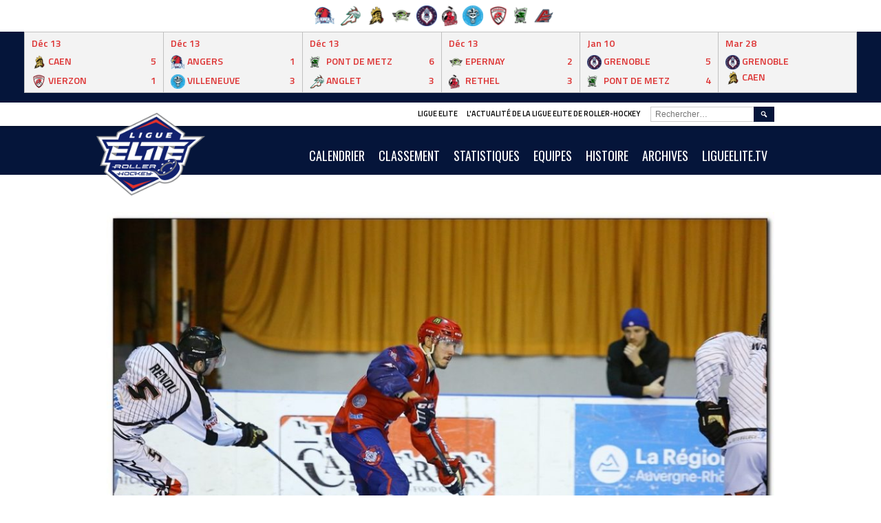

--- FILE ---
content_type: text/html; charset=UTF-8
request_url: https://ligueelite.fr/j18-chamboule-tout/
body_size: 16690
content:
<!DOCTYPE html>
<html lang="fr-FR">
<head>
<meta charset="UTF-8">
<meta name="viewport" content="width=device-width, initial-scale=1">
<link rel="profile" href="http://gmpg.org/xfn/11">
<link rel="pingback" href="https://ligueelite.fr/xmlrpc.php">
<meta name='robots' content='index, follow, max-image-preview:large, max-snippet:-1, max-video-preview:-1' />
<!-- Grow Social by Mediavine v.1.19.1
 https://marketplace.mediavine.com/grow-social-pro/ -->
<meta property="og:locale" content="fr_FR" />
<meta property="og:type" content="article" />
<meta property="og:title" content="J18 | Chamboule tout !" />
<meta property="og:description" content="Fin de saison régulière et les carottes sont cuites ! À la suite de la J17, on connaissait déjà les 8 qualifiés pour les playoffs et un quart de finale. Aujourd&#039;hui, on les connait tous" />
<meta property="og:url" content="https://ligueelite.fr/j18-chamboule-tout/" />
<meta property="og:site_name" content="Ligue Elite" />
<meta property="og:updated_time" content="2022-04-28T12:09:36+00:00" />
<meta property="article:published_time" content="2022-04-17T12:09:07+00:00" />
<meta property="article:modified_time" content="2022-04-28T12:09:36+00:00" />
<meta name="twitter:card" content="summary_large_image" />
<meta name="twitter:title" content="J18 | Chamboule tout !" />
<meta name="twitter:description" content="Fin de saison régulière et les carottes sont cuites ! À la suite de la J17, on connaissait déjà les 8 qualifiés pour les playoffs et un quart de finale. Aujourd&#039;hui, on les connait tous" />
<meta property="og:image" content="https://ligueelite.fr/wp-content/uploads/2022/03/82392331_10219452454014850_1015641915896365056_n.jpg" />
<meta name="twitter:image" content="https://ligueelite.fr/wp-content/uploads/2022/03/82392331_10219452454014850_1015641915896365056_n.jpg" />
<meta property="og:image:width" content="1047" />
<meta property="og:image:height" content="706" />
<!-- Grow Social by Mediavine v.1.19.1
 https://marketplace.mediavine.com/grow-social-pro/ -->

	<!-- This site is optimized with the Yoast SEO plugin v17.7.1 - https://yoast.com/wordpress/plugins/seo/ -->
	<title>J18 | Chamboule tout ! - Ligue Elite</title>
	<link rel="canonical" href="https://ligueelite.fr/j18-chamboule-tout/" />
	<meta name="twitter:label1" content="Écrit par" />
	<meta name="twitter:data1" content="Wissem Jaubert" />
	<meta name="twitter:label2" content="Durée de lecture estimée" />
	<meta name="twitter:data2" content="3 minutes" />
	<script type="application/ld+json" class="yoast-schema-graph">{"@context":"https://schema.org","@graph":[{"@type":"WebSite","@id":"https://ligueelite.fr/#website","url":"https://ligueelite.fr/","name":"Ligue Elite","description":"L&#039;actualit\u00e9 de la Ligue Elite de roller-hockey","potentialAction":[{"@type":"SearchAction","target":{"@type":"EntryPoint","urlTemplate":"https://ligueelite.fr/?s={search_term_string}"},"query-input":"required name=search_term_string"}],"inLanguage":"fr-FR"},{"@type":"ImageObject","@id":"https://ligueelite.fr/j18-chamboule-tout/#primaryimage","inLanguage":"fr-FR","url":"https://ligueelite.fr/wp-content/uploads/2022/03/82392331_10219452454014850_1015641915896365056_n.jpg","contentUrl":"https://ligueelite.fr/wp-content/uploads/2022/03/82392331_10219452454014850_1015641915896365056_n.jpg","width":1047,"height":706},{"@type":"WebPage","@id":"https://ligueelite.fr/j18-chamboule-tout/#webpage","url":"https://ligueelite.fr/j18-chamboule-tout/","name":"J18 | Chamboule tout ! - Ligue Elite","isPartOf":{"@id":"https://ligueelite.fr/#website"},"primaryImageOfPage":{"@id":"https://ligueelite.fr/j18-chamboule-tout/#primaryimage"},"datePublished":"2022-04-17T10:09:07+00:00","dateModified":"2022-04-28T10:09:36+00:00","author":{"@id":"https://ligueelite.fr/#/schema/person/b07847b27645fb4fef1ac3322bc6a9f6"},"breadcrumb":{"@id":"https://ligueelite.fr/j18-chamboule-tout/#breadcrumb"},"inLanguage":"fr-FR","potentialAction":[{"@type":"ReadAction","target":["https://ligueelite.fr/j18-chamboule-tout/"]}]},{"@type":"BreadcrumbList","@id":"https://ligueelite.fr/j18-chamboule-tout/#breadcrumb","itemListElement":[{"@type":"ListItem","position":1,"name":"Accueil","item":"https://ligueelite.fr/"},{"@type":"ListItem","position":2,"name":"J18 | Chamboule tout !"}]},{"@type":"Person","@id":"https://ligueelite.fr/#/schema/person/b07847b27645fb4fef1ac3322bc6a9f6","name":"Wissem Jaubert","image":{"@type":"ImageObject","@id":"https://ligueelite.fr/#personlogo","inLanguage":"fr-FR","url":"https://secure.gravatar.com/avatar/95621cbb9198f5064919af433f09a5f4?s=96&d=mm&r=g","contentUrl":"https://secure.gravatar.com/avatar/95621cbb9198f5064919af433f09a5f4?s=96&d=mm&r=g","caption":"Wissem Jaubert"},"url":"https://ligueelite.fr/author/wjaubert/"}]}</script>
	<!-- / Yoast SEO plugin. -->


<link rel='dns-prefetch' href='//fonts.googleapis.com' />
<link rel='dns-prefetch' href='//s.w.org' />
<link rel="alternate" type="application/rss+xml" title="Ligue Elite &raquo; Flux" href="https://ligueelite.fr/feed/" />
<link rel="alternate" type="application/rss+xml" title="Ligue Elite &raquo; Flux des commentaires" href="https://ligueelite.fr/comments/feed/" />
<link rel="alternate" type="application/rss+xml" title="Ligue Elite &raquo; J18 | Chamboule tout ! Flux des commentaires" href="https://ligueelite.fr/j18-chamboule-tout/feed/" />
		<script type="text/javascript">
			window._wpemojiSettings = {"baseUrl":"https:\/\/s.w.org\/images\/core\/emoji\/13.1.0\/72x72\/","ext":".png","svgUrl":"https:\/\/s.w.org\/images\/core\/emoji\/13.1.0\/svg\/","svgExt":".svg","source":{"concatemoji":"https:\/\/ligueelite.fr\/wp-includes\/js\/wp-emoji-release.min.js?ver=5.8.12"}};
			!function(e,a,t){var n,r,o,i=a.createElement("canvas"),p=i.getContext&&i.getContext("2d");function s(e,t){var a=String.fromCharCode;p.clearRect(0,0,i.width,i.height),p.fillText(a.apply(this,e),0,0);e=i.toDataURL();return p.clearRect(0,0,i.width,i.height),p.fillText(a.apply(this,t),0,0),e===i.toDataURL()}function c(e){var t=a.createElement("script");t.src=e,t.defer=t.type="text/javascript",a.getElementsByTagName("head")[0].appendChild(t)}for(o=Array("flag","emoji"),t.supports={everything:!0,everythingExceptFlag:!0},r=0;r<o.length;r++)t.supports[o[r]]=function(e){if(!p||!p.fillText)return!1;switch(p.textBaseline="top",p.font="600 32px Arial",e){case"flag":return s([127987,65039,8205,9895,65039],[127987,65039,8203,9895,65039])?!1:!s([55356,56826,55356,56819],[55356,56826,8203,55356,56819])&&!s([55356,57332,56128,56423,56128,56418,56128,56421,56128,56430,56128,56423,56128,56447],[55356,57332,8203,56128,56423,8203,56128,56418,8203,56128,56421,8203,56128,56430,8203,56128,56423,8203,56128,56447]);case"emoji":return!s([10084,65039,8205,55357,56613],[10084,65039,8203,55357,56613])}return!1}(o[r]),t.supports.everything=t.supports.everything&&t.supports[o[r]],"flag"!==o[r]&&(t.supports.everythingExceptFlag=t.supports.everythingExceptFlag&&t.supports[o[r]]);t.supports.everythingExceptFlag=t.supports.everythingExceptFlag&&!t.supports.flag,t.DOMReady=!1,t.readyCallback=function(){t.DOMReady=!0},t.supports.everything||(n=function(){t.readyCallback()},a.addEventListener?(a.addEventListener("DOMContentLoaded",n,!1),e.addEventListener("load",n,!1)):(e.attachEvent("onload",n),a.attachEvent("onreadystatechange",function(){"complete"===a.readyState&&t.readyCallback()})),(n=t.source||{}).concatemoji?c(n.concatemoji):n.wpemoji&&n.twemoji&&(c(n.twemoji),c(n.wpemoji)))}(window,document,window._wpemojiSettings);
		</script>
		<style type="text/css">
img.wp-smiley,
img.emoji {
	display: inline !important;
	border: none !important;
	box-shadow: none !important;
	height: 1em !important;
	width: 1em !important;
	margin: 0 .07em !important;
	vertical-align: -0.1em !important;
	background: none !important;
	padding: 0 !important;
}
</style>
	<link rel='stylesheet' id='sbi_styles-css'  href='https://ligueelite.fr/wp-content/plugins/instagram-feed/css/sbi-styles.min.css?ver=6.2.4' type='text/css' media='all' />
<link rel='stylesheet' id='wp-block-library-css'  href='https://ligueelite.fr/wp-includes/css/dist/block-library/style.min.css?ver=5.8.12' type='text/css' media='all' />
<link rel='stylesheet' id='contact-form-7-css'  href='https://ligueelite.fr/wp-content/plugins/contact-form-7/includes/css/styles.css?ver=5.5.3' type='text/css' media='all' />
<link rel='stylesheet' id='menu-image-css'  href='https://ligueelite.fr/wp-content/plugins/menu-image/includes/css/menu-image.css?ver=3.0.8' type='text/css' media='all' />
<link rel='stylesheet' id='dashicons-css'  href='https://ligueelite.fr/wp-includes/css/dashicons.min.css?ver=5.8.12' type='text/css' media='all' />
<link rel='stylesheet' id='dpsp-frontend-style-pro-css'  href='https://ligueelite.fr/wp-content/plugins/social-pug/assets/dist/style-frontend-pro.1.19.1.css?ver=1.19.1' type='text/css' media='all' />
<link rel='stylesheet' id='sportspress-general-css'  href='//ligueelite.fr/wp-content/plugins/sportspress-pro/includes/sportspress/assets/css/sportspress.css?ver=2.6.14' type='text/css' media='all' />
<link rel='stylesheet' id='sportspress-icons-css'  href='//ligueelite.fr/wp-content/plugins/sportspress-pro/includes/sportspress/assets/css/icons.css?ver=2.6.8' type='text/css' media='all' />
<link rel='stylesheet' id='sportspress-league-menu-css'  href='//ligueelite.fr/wp-content/plugins/sportspress-pro/includes/sportspress-league-menu/css/sportspress-league-menu.css?ver=2.1.2' type='text/css' media='all' />
<link rel='stylesheet' id='sportspress-event-statistics-css'  href='//ligueelite.fr/wp-content/plugins/sportspress-pro/includes/sportspress-match-stats/css/sportspress-match-stats.css?ver=2.2' type='text/css' media='all' />
<link rel='stylesheet' id='sportspress-results-matrix-css'  href='//ligueelite.fr/wp-content/plugins/sportspress-pro/includes/sportspress-results-matrix/css/sportspress-results-matrix.css?ver=2.6.9' type='text/css' media='all' />
<link rel='stylesheet' id='sportspress-scoreboard-css'  href='//ligueelite.fr/wp-content/plugins/sportspress-pro/includes/sportspress-scoreboard/css/sportspress-scoreboard.css?ver=2.6.11' type='text/css' media='all' />
<link rel='stylesheet' id='sportspress-scoreboard-ltr-css'  href='//ligueelite.fr/wp-content/plugins/sportspress-pro/includes/sportspress-scoreboard/css/sportspress-scoreboard-ltr.css?ver=2.6.11' type='text/css' media='all' />
<link rel='stylesheet' id='sportspress-sponsors-css'  href='//ligueelite.fr/wp-content/plugins/sportspress-pro/includes/sportspress-sponsors/css/sportspress-sponsors.css?ver=2.6.14' type='text/css' media='all' />
<link rel='stylesheet' id='sportspress-timelines-css'  href='//ligueelite.fr/wp-content/plugins/sportspress-pro/includes/sportspress-timelines/css/sportspress-timelines.css?ver=2.6' type='text/css' media='all' />
<link rel='stylesheet' id='sportspress-tournaments-css'  href='//ligueelite.fr/wp-content/plugins/sportspress-pro/includes/sportspress-tournaments/css/sportspress-tournaments.css?ver=2.6.14' type='text/css' media='all' />
<link rel='stylesheet' id='sportspress-tournaments-ltr-css'  href='//ligueelite.fr/wp-content/plugins/sportspress-pro/includes/sportspress-tournaments/css/sportspress-tournaments-ltr.css?ver=2.6.14' type='text/css' media='all' />
<link rel='stylesheet' id='jquery-bracket-css'  href='//ligueelite.fr/wp-content/plugins/sportspress-pro/includes/sportspress-tournaments/css/jquery.bracket.min.css?ver=0.11.0' type='text/css' media='all' />
<link rel='stylesheet' id='sportspress-user-scores-css'  href='//ligueelite.fr/wp-content/plugins/sportspress-pro/includes/sportspress-user-scores/css/sportspress-user-scores.css?ver=2.3' type='text/css' media='all' />
<link rel='stylesheet' id='wp-job-manager-job-listings-css'  href='https://ligueelite.fr/wp-content/plugins/wp-job-manager/assets/dist/css/job-listings.css?ver=d866e43503c5e047c6b0be0a9557cf8e' type='text/css' media='all' />
<link rel='stylesheet' id='mega-slider-style-css'  href='https://ligueelite.fr/wp-content/themes/marquee/plugins/mega-slider/assets/css/mega-slider.css?ver=1.0.1' type='text/css' media='all' />
<link rel='stylesheet' id='news-widget-style-css'  href='https://ligueelite.fr/wp-content/themes/marquee/plugins/news-widget/assets/css/news-widget.css?ver=1.0.1' type='text/css' media='all' />
<link rel='stylesheet' id='social-sidebar-icons-css'  href='https://ligueelite.fr/wp-content/themes/marquee/plugins/social-sidebar/assets/css/social-sidebar-icons.css?ver=1.0' type='text/css' media='all' />
<link rel='stylesheet' id='social-sidebar-css'  href='https://ligueelite.fr/wp-content/themes/marquee/plugins/social-sidebar/assets/css/social-sidebar.css?ver=1.0' type='text/css' media='all' />
<link rel='stylesheet' id='social-sidebar-classic-css'  href='https://ligueelite.fr/wp-content/themes/marquee/plugins/social-sidebar/assets/css/skins/classic.css?ver=1.0' type='text/css' media='all' />
<link rel='stylesheet' id='rookie-oswald-css'  href='//fonts.googleapis.com/css?family=Oswald%3A400%2C700&#038;subset=latin-ext&#038;ver=5.8.12' type='text/css' media='all' />
<link rel='stylesheet' id='rookie-framework-style-css'  href='https://ligueelite.fr/wp-content/themes/marquee/framework.css?ver=5.8.12' type='text/css' media='all' />
<link rel='stylesheet' id='rookie-style-css'  href='https://ligueelite.fr/wp-content/themes/marquee/style.css?ver=5.8.12' type='text/css' media='all' />
<link rel='stylesheet' id='tablepress-default-css'  href='https://ligueelite.fr/wp-content/plugins/tablepress/css/default.min.css?ver=1.14' type='text/css' media='all' />
<link rel='stylesheet' id='marquee-titillium-web-css'  href='//fonts.googleapis.com/css?family=Titillium+Web%3A300%2C600&#038;ver=5.8.12' type='text/css' media='all' />
<style type="text/css"></style>		<style type="text/css"> /* Marquee Custom Layout */
		@media screen and (min-width: 1025px) {
			.site-branding, .site-content, .site-footer .footer-area, .site-info {
				width: 1000px; }
			.main-navigation {
				width: 970px; }
		}
		</style>
				<style type="text/css"> /* Frontend CSS */
		blockquote:before,
		q:before {
			color: #05153a; }
		button,
		input[type="button"],
		input[type="reset"],
		input[type="submit"],
		.site-header,
		.widget_calendar caption,
		.sp-table-caption,
		.sp-template-countdown,
		.sp-scoreboard-wrapper,
		.sp-statistic-bar-fill,
		.nav-links a {
			background-color: #05153a; }
		button:hover,
		input[type="button"]:hover,
		input[type="reset"]:hover,
		input[type="submit"]:hover,
		.nav-links a:hover {
			background-color: #142449; }
		.main-navigation .current-menu-item:after,
		.main-navigation .current-menu-parent:after,
		.main-navigation .current-menu-ancestor:after,
		.main-navigation .current_page_item:after,
		.main-navigation .current_page_parent:after,
		.main-navigation .current_page_ancestor:after {
			background-color: #37476c; }
		.header-area,
		.sp-event-blocks .sp-event-results a:hover .sp-result,
		.sp-event-blocks .alternate .sp-event-results .sp-result,
		.mega-slider__row {
			background-color: #ffffff; }
		table,
		.sp-event-logos .sp-team-logo .sp-team-result,
		.sp-template-countdown h5,
		.sp-player-details,
		.sp-staff-details,
		.sp-scoreboard .sp-highlight,
		.mega-slider__row:hover {
			background-color: #ffffff; }
		table tbody tr:nth-child(2n+1),
		.sp-data-table tbody tr.odd,
		.site-footer,
		.sp-event-blocks .sp-event-results .sp-result,
		.sp-event-blocks .alternate .sp-event-results a:hover .sp-result,
		.sp-template-countdown .event-venue,
		.mega-slider__row:nth-child(2n+1) {
			background-color: #f3f3f3; }
		table,
		td,
		.site-footer,
		.sp-event-blocks .sp-event-results .sp-result,
		.mega-slider__sidebar {
			border-color: #c0c0c0; }
		.widget_calendar tbody .pad,
		.sp-template-event-calendar tbody .pad {
			background-color: #e0e0e0; }
		td,
		blockquote,
		q,
		.widget,
		.site-info,
		.sp-template-event-blocks .sp-event-date a,
		.news-widget__post__date,
		.news-widget__post__date a,
		.entry-meta a,
		.posted-on a {
			color: #dd3333; }
		body,
		table tfoot tr td,
		.widget-title,
		.widget_news_widget,
		.entry-header,
		.sp-highlight,
		.sp-template-event-blocks .sp-event-title a,
		.sp-template-event-blocks .sp-event-results a,
		.sp-event-blocks .sp-event-results .sp-result,
		.sp-template-countdown h5 {
			color: #000000; }
		a,
		.mega-slider__row__link {
			color: #000000; }
		.widget_calendar #today,
		.sp-template-event-calendar #today,
		.gallery dd strong,
		.single-sp_player .entry-header .entry-title strong,
		.single-sp_staff .entry-header .entry-title strong {
			background-color: #000000; }
		.widget_calendar #today,
		.sp-template-event-calendar #today {
			border-color: #000000; }
		.sp-tab-menu-item-active a {
			border-bottom-color: #000000; }
		a:hover,
		.mega-slider__row__link:hover {
			color: #000000; }
		th,
		table thead,
		button,
		input[type="button"],
		input[type="reset"],
		input[type="submit"],
		.main-navigation,
		.main-navigation a,
		.widget_calendar caption,
		.sp-table-caption,
		.widget_calendar #prev a:before,
		.sp-template-event-calendar #prev a:before,
		.widget_calendar #next a:before,
		.sp-template-event-calendar #next a:before,
		.widget_calendar #today,
		.sp-template-event-calendar #today,
		.widget_calendar #today a,
		.sp-template-event-calendar #today a,
		.gallery dd,
		.gallery dd strong,
		.sp-template-countdown,
		.single-sp_player .entry-header .entry-title strong,
		.single-sp_staff .entry-header .entry-title strong,
		.sp-scoreboard-nav,
		.mega-slider__row--active,
		.mega-slider__row--active:nth-child(2n+1),
		.mega-slider__row--active:hover,
		.mega-slider__row--active .mega-slider__row__date,
		.mega-slider__row--active .mega-slider__row__link,
		.nav-links a {
			color: #ffffff; }
		th,
		table thead,
		.main-navigation,
		.gallery dd,
		.sp-template-countdown .event-name,
		.site-widgets .sp-scoreboard-wrapper,
		.sp-statistic-bar {
			background-color: #000000; }
		th,
		table thead {
			border-color: #000000; }
		.mega-slider__row--active,
		.mega-slider__row--active:nth-child(2n+1),
		.mega-slider__row--active:hover {
			background-color: #05153a; }
			
		@media screen and (min-width: 601px) {
			.main-navigation,
			.main-navigation ul ul,
			.main-navigation li:hover {
				background-color: #000000; }
		}

		
		</style>
		<script type='text/javascript' src='https://ligueelite.fr/wp-includes/js/jquery/jquery.min.js?ver=3.6.0' id='jquery-core-js'></script>
<script type='text/javascript' src='https://ligueelite.fr/wp-includes/js/jquery/jquery-migrate.min.js?ver=3.3.2' id='jquery-migrate-js'></script>
<script type='text/javascript' src='https://ligueelite.fr/wp-content/plugins/sportspress-pro/includes/sportspress-facebook/js/sportspress-facebook-sdk.js?ver=2.11' id='sportspress-facebook-sdk-js'></script>
<script type='text/javascript' src='https://ligueelite.fr/wp-content/plugins/sportspress-pro/includes/sportspress-tournaments/js/jquery.bracket.min.js?ver=0.11.0' id='jquery-bracket-js'></script>
<link rel="https://api.w.org/" href="https://ligueelite.fr/wp-json/" /><link rel="alternate" type="application/json" href="https://ligueelite.fr/wp-json/wp/v2/posts/10153" /><link rel="EditURI" type="application/rsd+xml" title="RSD" href="https://ligueelite.fr/xmlrpc.php?rsd" />
<link rel="wlwmanifest" type="application/wlwmanifest+xml" href="https://ligueelite.fr/wp-includes/wlwmanifest.xml" /> 
<meta name="generator" content="WordPress 5.8.12" />
<meta name="generator" content="SportsPress 2.6.14" />
<meta name="generator" content="SportsPress Pro 2.6.14" />
<link rel='shortlink' href='https://ligueelite.fr/?p=10153' />
<link rel="alternate" type="application/json+oembed" href="https://ligueelite.fr/wp-json/oembed/1.0/embed?url=https%3A%2F%2Fligueelite.fr%2Fj18-chamboule-tout%2F" />
<link rel="alternate" type="text/xml+oembed" href="https://ligueelite.fr/wp-json/oembed/1.0/embed?url=https%3A%2F%2Fligueelite.fr%2Fj18-chamboule-tout%2F&#038;format=xml" />
<style type="text/css" data-source="Grow Social by Mediavine">
				@media screen and ( max-width : 720px ) {
					.dpsp-content-wrapper.dpsp-hide-on-mobile,
					.dpsp-share-text.dpsp-hide-on-mobile,
					.dpsp-content-wrapper .dpsp-network-label {
						display: none;
					}
					.dpsp-has-spacing .dpsp-networks-btns-wrapper li {
						margin:0 2% 10px 0;
					}
					.dpsp-network-btn.dpsp-has-label:not(.dpsp-has-count) {
						max-height: 40px;
						padding: 0;
						justify-content: center;
					}
					.dpsp-content-wrapper.dpsp-size-small .dpsp-network-btn.dpsp-has-label:not(.dpsp-has-count){
						max-height: 32px;
					}
					.dpsp-content-wrapper.dpsp-size-large .dpsp-network-btn.dpsp-has-label:not(.dpsp-has-count){
						max-height: 46px;
					}
				}
			</style><meta name="generator" content="Elementor 3.11.5; settings: css_print_method-external, google_font-enabled, font_display-auto">
<style type="text/css">.recentcomments a{display:inline !important;padding:0 !important;margin:0 !important;}</style><!-- Yandex.Metrika counter by Yandex Metrica Plugin -->
<script type="text/javascript" >
    (function(m,e,t,r,i,k,a){m[i]=m[i]||function(){(m[i].a=m[i].a||[]).push(arguments)};
        m[i].l=1*new Date();k=e.createElement(t),a=e.getElementsByTagName(t)[0],k.async=1,k.src=r,a.parentNode.insertBefore(k,a)})
    (window, document, "script", "https://mc.yandex.ru/metrika/watch.js", "ym");

    ym(42680327, "init", {
        id:42680327,
        clickmap:true,
        trackLinks:true,
        accurateTrackBounce:false,
        webvisor:true,
	        });
</script>
<noscript><div><img src="https://mc.yandex.ru/watch/42680327" style="position:absolute; left:-9999px;" alt="" /></div></noscript>
<!-- /Yandex.Metrika counter -->
<style type="text/css" id="custom-background-css">
body.custom-background { background-color: #ffffff; }
</style>
	<link rel="icon" href="https://ligueelite.fr/wp-content/uploads/2014/09/cropped-FFRS_LIGUE_ELITE_LOGO_CMJN-copie-32x32.png" sizes="32x32" />
<link rel="icon" href="https://ligueelite.fr/wp-content/uploads/2014/09/cropped-FFRS_LIGUE_ELITE_LOGO_CMJN-copie-192x192.png" sizes="192x192" />
<link rel="apple-touch-icon" href="https://ligueelite.fr/wp-content/uploads/2014/09/cropped-FFRS_LIGUE_ELITE_LOGO_CMJN-copie-180x180.png" />
<meta name="msapplication-TileImage" content="https://ligueelite.fr/wp-content/uploads/2014/09/cropped-FFRS_LIGUE_ELITE_LOGO_CMJN-copie-270x270.png" />
</head>

<body class="post-template-default single single-post postid-10153 single-format-image custom-background marquee elementor-default elementor-kit-4789">
<div class="sp-header">			<style type="text/css">
			.sp-league-menu {
				background: #ffffff;
				color: #ffffff;
			}
			.sp-league-menu .sp-inner {
				width: 370px;
			}
			.sp-league-menu .sp-league-menu-title {
				color: #ffffff;
			}
			.sp-league-menu .sp-team-logo {
				max-height: 30px;
				max-width: 30px;
			}
			.sp-league-menu .sp-league-menu-logo {
				max-height: 32px;
				max-width: 64px;
				margin-bottom: 0px;
				margin-left: 0px;
			}
			</style>
			<div class="sp-league-menu sp-align-left">
				<div class="sp-inner">
																<a class="sp-team-link" href="https://ligueelite.fr/team/angers/">
							<img width="32" height="27" src="https://ligueelite.fr/wp-content/uploads/2018/08/thumbnail_LOGO-OFFICIEL-32x27.png" class="sp-team-logo wp-post-image" alt="" loading="lazy" title="Hawks d&#039;Angers" srcset="https://ligueelite.fr/wp-content/uploads/2018/08/thumbnail_LOGO-OFFICIEL-32x27.png 32w, https://ligueelite.fr/wp-content/uploads/2018/08/thumbnail_LOGO-OFFICIEL-300x253.png 300w, https://ligueelite.fr/wp-content/uploads/2018/08/thumbnail_LOGO-OFFICIEL-1024x864.png 1024w, https://ligueelite.fr/wp-content/uploads/2018/08/thumbnail_LOGO-OFFICIEL-768x648.png 768w, https://ligueelite.fr/wp-content/uploads/2018/08/thumbnail_LOGO-OFFICIEL-128x108.png 128w, https://ligueelite.fr/wp-content/uploads/2018/08/thumbnail_LOGO-OFFICIEL.png 1280w" sizes="(max-width: 32px) 100vw, 32px" />						</a>
											<a class="sp-team-link" href="https://ligueelite.fr/team/artzak-danglet/">
							<img width="32" height="32" src="https://ligueelite.fr/wp-content/uploads/2018/08/logo-artzak-A-32x32.png" class="sp-team-logo wp-post-image" alt="" loading="lazy" title="Artzak d&#039;Anglet" srcset="https://ligueelite.fr/wp-content/uploads/2018/08/logo-artzak-A-32x32.png 32w, https://ligueelite.fr/wp-content/uploads/2018/08/logo-artzak-A-150x150.png 150w, https://ligueelite.fr/wp-content/uploads/2018/08/logo-artzak-A-300x294.png 300w, https://ligueelite.fr/wp-content/uploads/2018/08/logo-artzak-A-768x751.png 768w, https://ligueelite.fr/wp-content/uploads/2018/08/logo-artzak-A-1024x1002.png 1024w, https://ligueelite.fr/wp-content/uploads/2018/08/logo-artzak-A-128x125.png 128w, https://ligueelite.fr/wp-content/uploads/2018/08/logo-artzak-A-e1588108132599.png 200w" sizes="(max-width: 32px) 100vw, 32px" />						</a>
											<a class="sp-team-link" href="https://ligueelite.fr/team/conquerants-de-caen/">
							<img width="32" height="32" src="https://ligueelite.fr/wp-content/uploads/2018/08/Ligue-Elite-logo-equipe-site-internet-14-32x32.png" class="sp-team-logo wp-post-image" alt="" loading="lazy" title="Conquérants de Caen" srcset="https://ligueelite.fr/wp-content/uploads/2018/08/Ligue-Elite-logo-equipe-site-internet-14-32x32.png 32w, https://ligueelite.fr/wp-content/uploads/2018/08/Ligue-Elite-logo-equipe-site-internet-14-150x150.png 150w, https://ligueelite.fr/wp-content/uploads/2018/08/Ligue-Elite-logo-equipe-site-internet-14-128x128.png 128w, https://ligueelite.fr/wp-content/uploads/2018/08/Ligue-Elite-logo-equipe-site-internet-14-200x200.png 200w, https://ligueelite.fr/wp-content/uploads/2018/08/Ligue-Elite-logo-equipe-site-internet-14-255x255.png 255w, https://ligueelite.fr/wp-content/uploads/2018/08/Ligue-Elite-logo-equipe-site-internet-14-80x80.png 80w, https://ligueelite.fr/wp-content/uploads/2018/08/Ligue-Elite-logo-equipe-site-internet-14-98x98.png 98w, https://ligueelite.fr/wp-content/uploads/2018/08/Ligue-Elite-logo-equipe-site-internet-14-100x100.png 100w, https://ligueelite.fr/wp-content/uploads/2018/08/Ligue-Elite-logo-equipe-site-internet-14.png 300w" sizes="(max-width: 32px) 100vw, 32px" />						</a>
											<a class="sp-team-link" href="https://ligueelite.fr/team/bombardiers-depernay/">
							<img width="32" height="32" src="https://ligueelite.fr/wp-content/uploads/2018/08/Ligue-Elite-logo-equipe-site-internet-08-32x32.png" class="sp-team-logo wp-post-image" alt="" loading="lazy" title="Bombardiers d&#039;Epernay" srcset="https://ligueelite.fr/wp-content/uploads/2018/08/Ligue-Elite-logo-equipe-site-internet-08-32x32.png 32w, https://ligueelite.fr/wp-content/uploads/2018/08/Ligue-Elite-logo-equipe-site-internet-08-150x150.png 150w, https://ligueelite.fr/wp-content/uploads/2018/08/Ligue-Elite-logo-equipe-site-internet-08-128x128.png 128w, https://ligueelite.fr/wp-content/uploads/2018/08/Ligue-Elite-logo-equipe-site-internet-08-200x200.png 200w, https://ligueelite.fr/wp-content/uploads/2018/08/Ligue-Elite-logo-equipe-site-internet-08-255x255.png 255w, https://ligueelite.fr/wp-content/uploads/2018/08/Ligue-Elite-logo-equipe-site-internet-08-80x80.png 80w, https://ligueelite.fr/wp-content/uploads/2018/08/Ligue-Elite-logo-equipe-site-internet-08-98x98.png 98w, https://ligueelite.fr/wp-content/uploads/2018/08/Ligue-Elite-logo-equipe-site-internet-08-100x100.png 100w, https://ligueelite.fr/wp-content/uploads/2018/08/Ligue-Elite-logo-equipe-site-internet-08.png 300w" sizes="(max-width: 32px) 100vw, 32px" />						</a>
											<a class="sp-team-link" href="https://ligueelite.fr/team/yetis-grenoble/">
							<img width="32" height="32" src="https://ligueelite.fr/wp-content/uploads/2018/08/YETIS_2022_ELEMENTS-02-32x32.png" class="sp-team-logo wp-post-image" alt="" loading="lazy" title="Yeti&#039;s Grenoble" srcset="https://ligueelite.fr/wp-content/uploads/2018/08/YETIS_2022_ELEMENTS-02-32x32.png 32w, https://ligueelite.fr/wp-content/uploads/2018/08/YETIS_2022_ELEMENTS-02-300x300.png 300w, https://ligueelite.fr/wp-content/uploads/2018/08/YETIS_2022_ELEMENTS-02-1024x1024.png 1024w, https://ligueelite.fr/wp-content/uploads/2018/08/YETIS_2022_ELEMENTS-02-150x150.png 150w, https://ligueelite.fr/wp-content/uploads/2018/08/YETIS_2022_ELEMENTS-02-768x768.png 768w, https://ligueelite.fr/wp-content/uploads/2018/08/YETIS_2022_ELEMENTS-02-1536x1536.png 1536w, https://ligueelite.fr/wp-content/uploads/2018/08/YETIS_2022_ELEMENTS-02-2048x2048.png 2048w, https://ligueelite.fr/wp-content/uploads/2018/08/YETIS_2022_ELEMENTS-02-128x128.png 128w" sizes="(max-width: 32px) 100vw, 32px" />						</a>
											<a class="sp-team-link" href="https://ligueelite.fr/team/diables-de-rethel/">
							<img width="24" height="32" src="https://ligueelite.fr/wp-content/uploads/2018/08/LOGO-RAPR-1-24x32.png" class="sp-team-logo wp-post-image" alt="" loading="lazy" title="Diables de Rethel" srcset="https://ligueelite.fr/wp-content/uploads/2018/08/LOGO-RAPR-1-24x32.png 24w, https://ligueelite.fr/wp-content/uploads/2018/08/LOGO-RAPR-1-223x300.png 223w, https://ligueelite.fr/wp-content/uploads/2018/08/LOGO-RAPR-1-761x1024.png 761w, https://ligueelite.fr/wp-content/uploads/2018/08/LOGO-RAPR-1-768x1034.png 768w, https://ligueelite.fr/wp-content/uploads/2018/08/LOGO-RAPR-1-1141x1536.png 1141w, https://ligueelite.fr/wp-content/uploads/2018/08/LOGO-RAPR-1-1522x2048.png 1522w, https://ligueelite.fr/wp-content/uploads/2018/08/LOGO-RAPR-1-95x128.png 95w" sizes="(max-width: 24px) 100vw, 24px" />						</a>
											<a class="sp-team-link" href="https://ligueelite.fr/team/fou-bitume-villeneuve/">
							<img width="32" height="32" src="https://ligueelite.fr/wp-content/uploads/2018/08/vill-32x32.png" class="sp-team-logo wp-post-image" alt="" loading="lazy" title="Fous du Bitume Villeneuve" srcset="https://ligueelite.fr/wp-content/uploads/2018/08/vill-32x32.png 32w, https://ligueelite.fr/wp-content/uploads/2018/08/vill-150x150.png 150w, https://ligueelite.fr/wp-content/uploads/2018/08/vill-128x128.png 128w, https://ligueelite.fr/wp-content/uploads/2018/08/vill-200x200.png 200w, https://ligueelite.fr/wp-content/uploads/2018/08/vill-255x255.png 255w, https://ligueelite.fr/wp-content/uploads/2018/08/vill-80x80.png 80w, https://ligueelite.fr/wp-content/uploads/2018/08/vill-98x98.png 98w, https://ligueelite.fr/wp-content/uploads/2018/08/vill-100x100.png 100w, https://ligueelite.fr/wp-content/uploads/2018/08/vill.png 291w" sizes="(max-width: 32px) 100vw, 32px" />						</a>
											<a class="sp-team-link" href="https://ligueelite.fr/team/predateurs-de-vierzon/">
							<img width="32" height="32" src="https://ligueelite.fr/wp-content/uploads/2019/08/PDV-Logo-2019-PNG-RGB-32x32.png" class="sp-team-logo wp-post-image" alt="" loading="lazy" title="Prédateurs de Vierzon" srcset="https://ligueelite.fr/wp-content/uploads/2019/08/PDV-Logo-2019-PNG-RGB-32x32.png 32w, https://ligueelite.fr/wp-content/uploads/2019/08/PDV-Logo-2019-PNG-RGB-150x150.png 150w, https://ligueelite.fr/wp-content/uploads/2019/08/PDV-Logo-2019-PNG-RGB-300x300.png 300w, https://ligueelite.fr/wp-content/uploads/2019/08/PDV-Logo-2019-PNG-RGB-768x768.png 768w, https://ligueelite.fr/wp-content/uploads/2019/08/PDV-Logo-2019-PNG-RGB-1024x1024.png 1024w, https://ligueelite.fr/wp-content/uploads/2019/08/PDV-Logo-2019-PNG-RGB-128x128.png 128w, https://ligueelite.fr/wp-content/uploads/2019/08/PDV-Logo-2019-PNG-RGB-e1588103205647.png 200w" sizes="(max-width: 32px) 100vw, 32px" />						</a>
											<a class="sp-team-link" href="https://ligueelite.fr/team/pont-de-metz/">
							<img width="23" height="32" src="https://ligueelite.fr/wp-content/uploads/2025/09/PDM-23x32.png" class="sp-team-logo wp-post-image" alt="" loading="lazy" title="Greenfalcons de Pont de Metz" srcset="https://ligueelite.fr/wp-content/uploads/2025/09/PDM-23x32.png 23w, https://ligueelite.fr/wp-content/uploads/2025/09/PDM-212x300.png 212w, https://ligueelite.fr/wp-content/uploads/2025/09/PDM-724x1024.png 724w, https://ligueelite.fr/wp-content/uploads/2025/09/PDM-768x1086.png 768w, https://ligueelite.fr/wp-content/uploads/2025/09/PDM-1086x1536.png 1086w, https://ligueelite.fr/wp-content/uploads/2025/09/PDM-91x128.png 91w, https://ligueelite.fr/wp-content/uploads/2025/09/PDM-17x24.png 17w, https://ligueelite.fr/wp-content/uploads/2025/09/PDM-25x36.png 25w, https://ligueelite.fr/wp-content/uploads/2025/09/PDM-34x48.png 34w, https://ligueelite.fr/wp-content/uploads/2025/09/PDM.png 1448w" sizes="(max-width: 23px) 100vw, 23px" />						</a>
											<a class="sp-team-link" href="https://ligueelite.fr/team/alchimistes-de-bourges/">
							<img width="32" height="32" src="https://ligueelite.fr/wp-content/uploads/2025/09/BOURGES-32x32.png" class="sp-team-logo wp-post-image" alt="" loading="lazy" title="Alchimistes de Bourges" srcset="https://ligueelite.fr/wp-content/uploads/2025/09/BOURGES-32x32.png 32w, https://ligueelite.fr/wp-content/uploads/2025/09/BOURGES-300x300.png 300w, https://ligueelite.fr/wp-content/uploads/2025/09/BOURGES-150x150.png 150w, https://ligueelite.fr/wp-content/uploads/2025/09/BOURGES-128x128.png 128w, https://ligueelite.fr/wp-content/uploads/2025/09/BOURGES-24x24.png 24w, https://ligueelite.fr/wp-content/uploads/2025/09/BOURGES-36x36.png 36w, https://ligueelite.fr/wp-content/uploads/2025/09/BOURGES-48x48.png 48w, https://ligueelite.fr/wp-content/uploads/2025/09/BOURGES.png 471w" sizes="(max-width: 32px) 100vw, 32px" />						</a>
														</div>
			</div>
					<div class="sp-header-scoreboard">
			<div class="sp-template sp-template-scoreboard">
	<div class="sp-scoreboard-wrapper">
		<button class="sp-scoreboard-prev sp-scoreboard-nav sp-scoreboard-nav-disabled" data-sp-step="200"></button>
		<div class="sp-scoreboard-content">
			<table class="sp-scoreboard sp-data-table">
				<tbody>
					<tr class="sp-row alternate">
													<td class="data-name" style="width:200px;">
								<a href="https://ligueelite.fr/event/caen-vierzon-4/" class="sp-scoreboard-event">
																			<span class="sp-scoreboard-date">Déc 13</span>
									
									
									
									
																		
									<span class="sp-scoreboard-teams">
										<span class="sp-scoreboard-team"><span class="sp-scoreboard-team-logo"><img width="32" height="32" src="https://ligueelite.fr/wp-content/uploads/2018/08/Ligue-Elite-logo-equipe-site-internet-14-32x32.png" class="attachment-sportspress-fit-mini size-sportspress-fit-mini wp-post-image" alt="" loading="lazy" srcset="https://ligueelite.fr/wp-content/uploads/2018/08/Ligue-Elite-logo-equipe-site-internet-14-32x32.png 32w, https://ligueelite.fr/wp-content/uploads/2018/08/Ligue-Elite-logo-equipe-site-internet-14-150x150.png 150w, https://ligueelite.fr/wp-content/uploads/2018/08/Ligue-Elite-logo-equipe-site-internet-14-128x128.png 128w, https://ligueelite.fr/wp-content/uploads/2018/08/Ligue-Elite-logo-equipe-site-internet-14-200x200.png 200w, https://ligueelite.fr/wp-content/uploads/2018/08/Ligue-Elite-logo-equipe-site-internet-14-255x255.png 255w, https://ligueelite.fr/wp-content/uploads/2018/08/Ligue-Elite-logo-equipe-site-internet-14-80x80.png 80w, https://ligueelite.fr/wp-content/uploads/2018/08/Ligue-Elite-logo-equipe-site-internet-14-98x98.png 98w, https://ligueelite.fr/wp-content/uploads/2018/08/Ligue-Elite-logo-equipe-site-internet-14-100x100.png 100w, https://ligueelite.fr/wp-content/uploads/2018/08/Ligue-Elite-logo-equipe-site-internet-14.png 300w" sizes="(max-width: 32px) 100vw, 32px" /></span> <span class="sp-scoreboard-team-name">CAEN</span> <span class="sp-scoreboard-result">5</span></span><span class="sp-scoreboard-team"><span class="sp-scoreboard-team-logo"><img width="32" height="32" src="https://ligueelite.fr/wp-content/uploads/2019/08/PDV-Logo-2019-PNG-RGB-32x32.png" class="attachment-sportspress-fit-mini size-sportspress-fit-mini wp-post-image" alt="" loading="lazy" srcset="https://ligueelite.fr/wp-content/uploads/2019/08/PDV-Logo-2019-PNG-RGB-32x32.png 32w, https://ligueelite.fr/wp-content/uploads/2019/08/PDV-Logo-2019-PNG-RGB-150x150.png 150w, https://ligueelite.fr/wp-content/uploads/2019/08/PDV-Logo-2019-PNG-RGB-300x300.png 300w, https://ligueelite.fr/wp-content/uploads/2019/08/PDV-Logo-2019-PNG-RGB-768x768.png 768w, https://ligueelite.fr/wp-content/uploads/2019/08/PDV-Logo-2019-PNG-RGB-1024x1024.png 1024w, https://ligueelite.fr/wp-content/uploads/2019/08/PDV-Logo-2019-PNG-RGB-128x128.png 128w, https://ligueelite.fr/wp-content/uploads/2019/08/PDV-Logo-2019-PNG-RGB-e1588103205647.png 200w" sizes="(max-width: 32px) 100vw, 32px" /></span> <span class="sp-scoreboard-team-name">VIERZON</span> <span class="sp-scoreboard-result">1</span></span>									</span>
								</a>
							</td>
														<td class="data-name" style="width:200px;">
								<a href="https://ligueelite.fr/event/angers-villeneuve-5/" class="sp-scoreboard-event">
																			<span class="sp-scoreboard-date">Déc 13</span>
									
									
									
									
																		
									<span class="sp-scoreboard-teams">
										<span class="sp-scoreboard-team"><span class="sp-scoreboard-team-logo"><img width="32" height="27" src="https://ligueelite.fr/wp-content/uploads/2018/08/thumbnail_LOGO-OFFICIEL-32x27.png" class="attachment-sportspress-fit-mini size-sportspress-fit-mini wp-post-image" alt="" loading="lazy" srcset="https://ligueelite.fr/wp-content/uploads/2018/08/thumbnail_LOGO-OFFICIEL-32x27.png 32w, https://ligueelite.fr/wp-content/uploads/2018/08/thumbnail_LOGO-OFFICIEL-300x253.png 300w, https://ligueelite.fr/wp-content/uploads/2018/08/thumbnail_LOGO-OFFICIEL-1024x864.png 1024w, https://ligueelite.fr/wp-content/uploads/2018/08/thumbnail_LOGO-OFFICIEL-768x648.png 768w, https://ligueelite.fr/wp-content/uploads/2018/08/thumbnail_LOGO-OFFICIEL-128x108.png 128w, https://ligueelite.fr/wp-content/uploads/2018/08/thumbnail_LOGO-OFFICIEL.png 1280w" sizes="(max-width: 32px) 100vw, 32px" /></span> <span class="sp-scoreboard-team-name">ANGERS</span> <span class="sp-scoreboard-result">1</span></span><span class="sp-scoreboard-team"><span class="sp-scoreboard-team-logo"><img width="32" height="32" src="https://ligueelite.fr/wp-content/uploads/2018/08/vill-32x32.png" class="attachment-sportspress-fit-mini size-sportspress-fit-mini wp-post-image" alt="" loading="lazy" srcset="https://ligueelite.fr/wp-content/uploads/2018/08/vill-32x32.png 32w, https://ligueelite.fr/wp-content/uploads/2018/08/vill-150x150.png 150w, https://ligueelite.fr/wp-content/uploads/2018/08/vill-128x128.png 128w, https://ligueelite.fr/wp-content/uploads/2018/08/vill-200x200.png 200w, https://ligueelite.fr/wp-content/uploads/2018/08/vill-255x255.png 255w, https://ligueelite.fr/wp-content/uploads/2018/08/vill-80x80.png 80w, https://ligueelite.fr/wp-content/uploads/2018/08/vill-98x98.png 98w, https://ligueelite.fr/wp-content/uploads/2018/08/vill-100x100.png 100w, https://ligueelite.fr/wp-content/uploads/2018/08/vill.png 291w" sizes="(max-width: 32px) 100vw, 32px" /></span> <span class="sp-scoreboard-team-name">VILLENEUVE</span> <span class="sp-scoreboard-result">3</span></span>									</span>
								</a>
							</td>
														<td class="data-name" style="width:200px;">
								<a href="https://ligueelite.fr/event/pont-de-metz-anglet/" class="sp-scoreboard-event">
																			<span class="sp-scoreboard-date">Déc 13</span>
									
									
									
									
																		
									<span class="sp-scoreboard-teams">
										<span class="sp-scoreboard-team"><span class="sp-scoreboard-team-logo"><img width="23" height="32" src="https://ligueelite.fr/wp-content/uploads/2025/09/PDM-23x32.png" class="attachment-sportspress-fit-mini size-sportspress-fit-mini wp-post-image" alt="" loading="lazy" srcset="https://ligueelite.fr/wp-content/uploads/2025/09/PDM-23x32.png 23w, https://ligueelite.fr/wp-content/uploads/2025/09/PDM-212x300.png 212w, https://ligueelite.fr/wp-content/uploads/2025/09/PDM-724x1024.png 724w, https://ligueelite.fr/wp-content/uploads/2025/09/PDM-768x1086.png 768w, https://ligueelite.fr/wp-content/uploads/2025/09/PDM-1086x1536.png 1086w, https://ligueelite.fr/wp-content/uploads/2025/09/PDM-91x128.png 91w, https://ligueelite.fr/wp-content/uploads/2025/09/PDM-17x24.png 17w, https://ligueelite.fr/wp-content/uploads/2025/09/PDM-25x36.png 25w, https://ligueelite.fr/wp-content/uploads/2025/09/PDM-34x48.png 34w, https://ligueelite.fr/wp-content/uploads/2025/09/PDM.png 1448w" sizes="(max-width: 23px) 100vw, 23px" /></span> <span class="sp-scoreboard-team-name">PONT DE METZ</span> <span class="sp-scoreboard-result">6</span></span><span class="sp-scoreboard-team"><span class="sp-scoreboard-team-logo"><img width="32" height="32" src="https://ligueelite.fr/wp-content/uploads/2018/08/logo-artzak-A-32x32.png" class="attachment-sportspress-fit-mini size-sportspress-fit-mini wp-post-image" alt="" loading="lazy" srcset="https://ligueelite.fr/wp-content/uploads/2018/08/logo-artzak-A-32x32.png 32w, https://ligueelite.fr/wp-content/uploads/2018/08/logo-artzak-A-150x150.png 150w, https://ligueelite.fr/wp-content/uploads/2018/08/logo-artzak-A-300x294.png 300w, https://ligueelite.fr/wp-content/uploads/2018/08/logo-artzak-A-768x751.png 768w, https://ligueelite.fr/wp-content/uploads/2018/08/logo-artzak-A-1024x1002.png 1024w, https://ligueelite.fr/wp-content/uploads/2018/08/logo-artzak-A-128x125.png 128w, https://ligueelite.fr/wp-content/uploads/2018/08/logo-artzak-A-e1588108132599.png 200w" sizes="(max-width: 32px) 100vw, 32px" /></span> <span class="sp-scoreboard-team-name">ANGLET</span> <span class="sp-scoreboard-result">3</span></span>									</span>
								</a>
							</td>
														<td class="data-name" style="width:200px;">
								<a href="https://ligueelite.fr/event/epernay-rethel-4/" class="sp-scoreboard-event">
																			<span class="sp-scoreboard-date">Déc 13</span>
									
									
									
									
																		
									<span class="sp-scoreboard-teams">
										<span class="sp-scoreboard-team"><span class="sp-scoreboard-team-logo"><img width="32" height="32" src="https://ligueelite.fr/wp-content/uploads/2018/08/Ligue-Elite-logo-equipe-site-internet-08-32x32.png" class="attachment-sportspress-fit-mini size-sportspress-fit-mini wp-post-image" alt="" loading="lazy" srcset="https://ligueelite.fr/wp-content/uploads/2018/08/Ligue-Elite-logo-equipe-site-internet-08-32x32.png 32w, https://ligueelite.fr/wp-content/uploads/2018/08/Ligue-Elite-logo-equipe-site-internet-08-150x150.png 150w, https://ligueelite.fr/wp-content/uploads/2018/08/Ligue-Elite-logo-equipe-site-internet-08-128x128.png 128w, https://ligueelite.fr/wp-content/uploads/2018/08/Ligue-Elite-logo-equipe-site-internet-08-200x200.png 200w, https://ligueelite.fr/wp-content/uploads/2018/08/Ligue-Elite-logo-equipe-site-internet-08-255x255.png 255w, https://ligueelite.fr/wp-content/uploads/2018/08/Ligue-Elite-logo-equipe-site-internet-08-80x80.png 80w, https://ligueelite.fr/wp-content/uploads/2018/08/Ligue-Elite-logo-equipe-site-internet-08-98x98.png 98w, https://ligueelite.fr/wp-content/uploads/2018/08/Ligue-Elite-logo-equipe-site-internet-08-100x100.png 100w, https://ligueelite.fr/wp-content/uploads/2018/08/Ligue-Elite-logo-equipe-site-internet-08.png 300w" sizes="(max-width: 32px) 100vw, 32px" /></span> <span class="sp-scoreboard-team-name">EPERNAY</span> <span class="sp-scoreboard-result">2</span></span><span class="sp-scoreboard-team"><span class="sp-scoreboard-team-logo"><img width="24" height="32" src="https://ligueelite.fr/wp-content/uploads/2018/08/LOGO-RAPR-1-24x32.png" class="attachment-sportspress-fit-mini size-sportspress-fit-mini wp-post-image" alt="" loading="lazy" srcset="https://ligueelite.fr/wp-content/uploads/2018/08/LOGO-RAPR-1-24x32.png 24w, https://ligueelite.fr/wp-content/uploads/2018/08/LOGO-RAPR-1-223x300.png 223w, https://ligueelite.fr/wp-content/uploads/2018/08/LOGO-RAPR-1-761x1024.png 761w, https://ligueelite.fr/wp-content/uploads/2018/08/LOGO-RAPR-1-768x1034.png 768w, https://ligueelite.fr/wp-content/uploads/2018/08/LOGO-RAPR-1-1141x1536.png 1141w, https://ligueelite.fr/wp-content/uploads/2018/08/LOGO-RAPR-1-1522x2048.png 1522w, https://ligueelite.fr/wp-content/uploads/2018/08/LOGO-RAPR-1-95x128.png 95w" sizes="(max-width: 24px) 100vw, 24px" /></span> <span class="sp-scoreboard-team-name">RETHEL</span> <span class="sp-scoreboard-result">3</span></span>									</span>
								</a>
							</td>
														<td class="data-name" style="width:200px;">
								<a href="https://ligueelite.fr/event/grenoble-pont-de-metz/" class="sp-scoreboard-event">
																			<span class="sp-scoreboard-date">Jan 10</span>
									
									
									
									
																		
									<span class="sp-scoreboard-teams">
										<span class="sp-scoreboard-team"><span class="sp-scoreboard-team-logo"><img width="32" height="32" src="https://ligueelite.fr/wp-content/uploads/2018/08/YETIS_2022_ELEMENTS-02-32x32.png" class="attachment-sportspress-fit-mini size-sportspress-fit-mini wp-post-image" alt="" loading="lazy" srcset="https://ligueelite.fr/wp-content/uploads/2018/08/YETIS_2022_ELEMENTS-02-32x32.png 32w, https://ligueelite.fr/wp-content/uploads/2018/08/YETIS_2022_ELEMENTS-02-300x300.png 300w, https://ligueelite.fr/wp-content/uploads/2018/08/YETIS_2022_ELEMENTS-02-1024x1024.png 1024w, https://ligueelite.fr/wp-content/uploads/2018/08/YETIS_2022_ELEMENTS-02-150x150.png 150w, https://ligueelite.fr/wp-content/uploads/2018/08/YETIS_2022_ELEMENTS-02-768x768.png 768w, https://ligueelite.fr/wp-content/uploads/2018/08/YETIS_2022_ELEMENTS-02-1536x1536.png 1536w, https://ligueelite.fr/wp-content/uploads/2018/08/YETIS_2022_ELEMENTS-02-2048x2048.png 2048w, https://ligueelite.fr/wp-content/uploads/2018/08/YETIS_2022_ELEMENTS-02-128x128.png 128w" sizes="(max-width: 32px) 100vw, 32px" /></span> <span class="sp-scoreboard-team-name">GRENOBLE</span> <span class="sp-scoreboard-result">5</span></span><span class="sp-scoreboard-team"><span class="sp-scoreboard-team-logo"><img width="23" height="32" src="https://ligueelite.fr/wp-content/uploads/2025/09/PDM-23x32.png" class="attachment-sportspress-fit-mini size-sportspress-fit-mini wp-post-image" alt="" loading="lazy" srcset="https://ligueelite.fr/wp-content/uploads/2025/09/PDM-23x32.png 23w, https://ligueelite.fr/wp-content/uploads/2025/09/PDM-212x300.png 212w, https://ligueelite.fr/wp-content/uploads/2025/09/PDM-724x1024.png 724w, https://ligueelite.fr/wp-content/uploads/2025/09/PDM-768x1086.png 768w, https://ligueelite.fr/wp-content/uploads/2025/09/PDM-1086x1536.png 1086w, https://ligueelite.fr/wp-content/uploads/2025/09/PDM-91x128.png 91w, https://ligueelite.fr/wp-content/uploads/2025/09/PDM-17x24.png 17w, https://ligueelite.fr/wp-content/uploads/2025/09/PDM-25x36.png 25w, https://ligueelite.fr/wp-content/uploads/2025/09/PDM-34x48.png 34w, https://ligueelite.fr/wp-content/uploads/2025/09/PDM.png 1448w" sizes="(max-width: 23px) 100vw, 23px" /></span> <span class="sp-scoreboard-team-name">PONT DE METZ</span> <span class="sp-scoreboard-result">4</span></span>									</span>
								</a>
							</td>
														<td class="data-name" style="width:200px;">
								<a href="https://ligueelite.fr/event/grenoble-caen-4/" class="sp-scoreboard-event">
																			<span class="sp-scoreboard-date">Mar 28</span>
									
									
									
									
																		
									<span class="sp-scoreboard-teams">
										<span class="sp-scoreboard-team"><span class="sp-scoreboard-team-logo"><img width="32" height="32" src="https://ligueelite.fr/wp-content/uploads/2018/08/YETIS_2022_ELEMENTS-02-32x32.png" class="attachment-sportspress-fit-mini size-sportspress-fit-mini wp-post-image" alt="" loading="lazy" srcset="https://ligueelite.fr/wp-content/uploads/2018/08/YETIS_2022_ELEMENTS-02-32x32.png 32w, https://ligueelite.fr/wp-content/uploads/2018/08/YETIS_2022_ELEMENTS-02-300x300.png 300w, https://ligueelite.fr/wp-content/uploads/2018/08/YETIS_2022_ELEMENTS-02-1024x1024.png 1024w, https://ligueelite.fr/wp-content/uploads/2018/08/YETIS_2022_ELEMENTS-02-150x150.png 150w, https://ligueelite.fr/wp-content/uploads/2018/08/YETIS_2022_ELEMENTS-02-768x768.png 768w, https://ligueelite.fr/wp-content/uploads/2018/08/YETIS_2022_ELEMENTS-02-1536x1536.png 1536w, https://ligueelite.fr/wp-content/uploads/2018/08/YETIS_2022_ELEMENTS-02-2048x2048.png 2048w, https://ligueelite.fr/wp-content/uploads/2018/08/YETIS_2022_ELEMENTS-02-128x128.png 128w" sizes="(max-width: 32px) 100vw, 32px" /></span> GRENOBLE<span><span class="sp-scoreboard-team"><span class="sp-scoreboard-team-logo"><img width="32" height="32" src="https://ligueelite.fr/wp-content/uploads/2018/08/Ligue-Elite-logo-equipe-site-internet-14-32x32.png" class="attachment-sportspress-fit-mini size-sportspress-fit-mini wp-post-image" alt="" loading="lazy" srcset="https://ligueelite.fr/wp-content/uploads/2018/08/Ligue-Elite-logo-equipe-site-internet-14-32x32.png 32w, https://ligueelite.fr/wp-content/uploads/2018/08/Ligue-Elite-logo-equipe-site-internet-14-150x150.png 150w, https://ligueelite.fr/wp-content/uploads/2018/08/Ligue-Elite-logo-equipe-site-internet-14-128x128.png 128w, https://ligueelite.fr/wp-content/uploads/2018/08/Ligue-Elite-logo-equipe-site-internet-14-200x200.png 200w, https://ligueelite.fr/wp-content/uploads/2018/08/Ligue-Elite-logo-equipe-site-internet-14-255x255.png 255w, https://ligueelite.fr/wp-content/uploads/2018/08/Ligue-Elite-logo-equipe-site-internet-14-80x80.png 80w, https://ligueelite.fr/wp-content/uploads/2018/08/Ligue-Elite-logo-equipe-site-internet-14-98x98.png 98w, https://ligueelite.fr/wp-content/uploads/2018/08/Ligue-Elite-logo-equipe-site-internet-14-100x100.png 100w, https://ligueelite.fr/wp-content/uploads/2018/08/Ligue-Elite-logo-equipe-site-internet-14.png 300w" sizes="(max-width: 32px) 100vw, 32px" /></span> CAEN<span>									</span>
								</a>
							</td>
												</tr>
				</tbody>
			</table>
		</div>
		<button class="sp-scoreboard-next sp-scoreboard-nav" data-sp-step="200"></button>
	</div>
	</div>		</div>
		</div>
<div id="page" class="hfeed site">
	<a class="skip-link screen-reader-text" href="#content">Skip to content</a>

	<header id="masthead" class="site-header" role="banner">
				<div class="header-area header-area-has-logo header-area-has-search">
																																		<div class="site-branding">
					<div class="site-identity">
												<a class="site-logo" href="https://ligueelite.fr/" rel="home"><img src="https://ligueelite.fr/wp-content/uploads/2018/08/FFRS_LIGUE_ELITE_LOGO-1.png" alt="Ligue Elite"></a>
																		<hgroup style="color: #000000">
							<h1 class="site-title"><a href="https://ligueelite.fr/" rel="home">Ligue Elite</a></h1>
							<h2 class="site-description">L&#039;actualité de la Ligue Elite de roller-hockey</h2>
						</hgroup>
											</div>
				</div><!-- .site-branding -->
												<div class="site-menu">
					<nav id="site-navigation" class="main-navigation" role="navigation">
						<button class="menu-toggle" aria-controls="menu" aria-expanded="false"><span class="dashicons dashicons-menu"></span></button>
						<div class="menu-menu-principal-container"><ul id="menu-menu-principal" class="menu"><li id="menu-item-10311" class="menu-item menu-item-type-custom menu-item-object-custom menu-item-10311"><a href="https://ligueelite.fr/calendar/saison-2025-2026/">CALENDRIER</a></li>
<li id="menu-item-10335" class="menu-item menu-item-type-custom menu-item-object-custom menu-item-10335"><a href="https://ligueelite.fr/table/classement-2025-2026/">Classement</a></li>
<li id="menu-item-10408" class="menu-item menu-item-type-custom menu-item-object-custom menu-item-10408"><a href="https://rolskanet.fr/sportif/statistiques/LH#/">Statistiques</a></li>
<li id="menu-item-2964" class="menu-item menu-item-type-post_type menu-item-object-page menu-item-has-children menu-item-2964"><a href="https://ligueelite.fr/equipes/">Equipes</a>
<ul class="sub-menu">
	<li id="menu-item-2973" class="menu-item menu-item-type-post_type menu-item-object-sp_team menu-item-2973"><a href="https://ligueelite.fr/team/artzak-danglet/">Artzak d’Anglet</a></li>
	<li id="menu-item-10730" class="menu-item menu-item-type-custom menu-item-object-custom menu-item-10730"><a href="https://ligueelite.fr/team/alchimistes-de-bourges/">Alchimistes de Bourges</a></li>
	<li id="menu-item-10570" class="menu-item menu-item-type-custom menu-item-object-custom menu-item-10570"><a href="https://ligueelite.fr/team/bombardiers-depernay/">Bombardiers d&rsquo;Epernay</a></li>
	<li id="menu-item-2971" class="menu-item menu-item-type-post_type menu-item-object-sp_team menu-item-2971"><a href="https://ligueelite.fr/team/conquerants-de-caen/">Conquérants de Caen</a></li>
	<li id="menu-item-2966" class="menu-item menu-item-type-post_type menu-item-object-sp_team menu-item-2966"><a href="https://ligueelite.fr/team/diables-de-rethel/">Diables de Rethel</a></li>
	<li id="menu-item-2965" class="menu-item menu-item-type-post_type menu-item-object-sp_team menu-item-2965"><a href="https://ligueelite.fr/team/fou-bitume-villeneuve/">Fous du Bitume Villeneuve</a></li>
	<li id="menu-item-10288" class="menu-item menu-item-type-custom menu-item-object-custom menu-item-10288"><a href="https://ligueelite.fr/team/pont-de-metz/">Greenfalcons Pont de Metz</a></li>
	<li id="menu-item-2974" class="menu-item menu-item-type-post_type menu-item-object-sp_team menu-item-2974"><a href="https://ligueelite.fr/team/angers/">Hawks d’Angers</a></li>
	<li id="menu-item-4129" class="menu-item menu-item-type-post_type menu-item-object-sp_team menu-item-4129"><a href="https://ligueelite.fr/team/predateurs-de-vierzon/">Prédateurs de Vierzon</a></li>
	<li id="menu-item-2968" class="menu-item menu-item-type-post_type menu-item-object-sp_team menu-item-2968"><a href="https://ligueelite.fr/team/yetis-grenoble/">Yeti’s Grenoble</a></li>
</ul>
</li>
<li id="menu-item-4178" class="menu-item menu-item-type-post_type menu-item-object-page menu-item-4178"><a href="https://ligueelite.fr/histoire/">Histoire</a></li>
<li id="menu-item-10409" class="menu-item menu-item-type-custom menu-item-object-custom menu-item-has-children menu-item-10409"><a href="https://ligueelite.fr/histoire/">ARCHIVES</a>
<ul class="sub-menu">
	<li id="menu-item-10411" class="menu-item menu-item-type-custom menu-item-object-custom menu-item-has-children menu-item-10411"><a href="https://ligueelite.fr/table/classement-2021-2022-detaille/">Classements</a>
	<ul class="sub-menu">
		<li id="menu-item-10860" class="menu-item menu-item-type-custom menu-item-object-custom menu-item-10860"><a href="https://ligueelite.fr/table/classement-2024-2025/">Classement 2024-2025</a></li>
		<li id="menu-item-10736" class="menu-item menu-item-type-custom menu-item-object-custom menu-item-10736"><a href="https://ligueelite.fr/table/classement-2023-2024/">Classement 2023-2024</a></li>
		<li id="menu-item-10571" class="menu-item menu-item-type-custom menu-item-object-custom menu-item-10571"><a href="https://ligueelite.fr/table/classement-2022-2023/">Classement 2022-2023</a></li>
		<li id="menu-item-9949" class="menu-item menu-item-type-post_type menu-item-object-sp_table menu-item-9949"><a href="https://ligueelite.fr/table/classement-2021-2022-detaille/">Classement 2021-2022</a></li>
		<li id="menu-item-5026" class="menu-item menu-item-type-post_type menu-item-object-sp_table menu-item-5026"><a href="https://ligueelite.fr/table/classement-2020-2021/">Classement 2020-2021</a></li>
		<li id="menu-item-4123" class="menu-item menu-item-type-post_type menu-item-object-sp_table menu-item-4123"><a href="https://ligueelite.fr/table/classement-2019-2020/">Classement 2019-2020</a></li>
		<li id="menu-item-2958" class="menu-item menu-item-type-post_type menu-item-object-sp_table menu-item-has-children menu-item-2958"><a href="https://ligueelite.fr/table/classement/">Classement 2018-2019</a>
		<ul class="sub-menu">
			<li id="menu-item-4124" class="menu-item menu-item-type-post_type menu-item-object-sp_tournament menu-item-4124"><a href="https://ligueelite.fr/tournament/3712/">Playoffs 2019</a></li>
		</ul>
</li>
	</ul>
</li>
	<li id="menu-item-10410" class="menu-item menu-item-type-custom menu-item-object-custom menu-item-has-children menu-item-10410"><a href="https://ligueelite.fr/list/pointeurs-2021-2022/">Statistiques</a>
	<ul class="sub-menu">
		<li id="menu-item-9962" class="menu-item menu-item-type-post_type menu-item-object-sp_list menu-item-has-children menu-item-9962"><a href="https://ligueelite.fr/list/pointeurs-2021-2022/">STATS 2021-2022</a>
		<ul class="sub-menu">
			<li id="menu-item-10188" class="menu-item menu-item-type-post_type menu-item-object-sp_list menu-item-10188"><a href="https://ligueelite.fr/list/pointeurs-2021-2022-2/">Pointeurs 2021/2022 PLAYOFFS</a></li>
		</ul>
</li>
		<li id="menu-item-2960" class="menu-item menu-item-type-post_type menu-item-object-page menu-item-2960"><a href="https://ligueelite.fr/statistiques/">STATS 2019-2020</a></li>
		<li id="menu-item-4258" class="menu-item menu-item-type-post_type menu-item-object-page menu-item-4258"><a href="https://ligueelite.fr/stats-2018-2019/">STATS 2018-2019</a></li>
	</ul>
</li>
</ul>
</li>
<li id="menu-item-3155" class="menu-item menu-item-type-custom menu-item-object-custom menu-item-3155"><a href="http://youtube.com/c/ligueelite">LIGUEELITE.TV</a></li>
</ul></div>						<form role="search" method="get" class="search-form" action="https://ligueelite.fr/">
				<label>
					<span class="screen-reader-text">Rechercher :</span>
					<input type="search" class="search-field" placeholder="Rechercher…" value="" name="s" />
				</label>
				<input type="submit" class="search-submit" value="&#61817;" title="Rechercher" />
			</form>					</nav><!-- #site-navigation -->
				</div>
						</div>
		</header><!-- #masthead -->

	<div id="content" class="site-content">
		
	<div id="primary" class="content-area content-area-no-sidebar">
		<main id="main" class="site-main" role="main">

		
			
<article id="post-10153" class="post-10153 post type-post status-publish format-image has-post-thumbnail hentry category-compte-rendus post_format-post-format-image">
	
			<div class="entry-thumbnail">
			<img width="970" height="654" src="https://ligueelite.fr/wp-content/uploads/2022/03/82392331_10219452454014850_1015641915896365056_n-1024x690.jpg" class="attachment-large size-large wp-post-image" alt="" loading="lazy" srcset="https://ligueelite.fr/wp-content/uploads/2022/03/82392331_10219452454014850_1015641915896365056_n-1024x690.jpg 1024w, https://ligueelite.fr/wp-content/uploads/2022/03/82392331_10219452454014850_1015641915896365056_n-300x202.jpg 300w, https://ligueelite.fr/wp-content/uploads/2022/03/82392331_10219452454014850_1015641915896365056_n-768x518.jpg 768w, https://ligueelite.fr/wp-content/uploads/2022/03/82392331_10219452454014850_1015641915896365056_n-128x86.jpg 128w, https://ligueelite.fr/wp-content/uploads/2022/03/82392331_10219452454014850_1015641915896365056_n-32x22.jpg 32w, https://ligueelite.fr/wp-content/uploads/2022/03/82392331_10219452454014850_1015641915896365056_n.jpg 1047w" sizes="(max-width: 970px) 100vw, 970px" />		</div>
	
	<div class="single-entry">
		<header class="entry-header">
			<h1 class="entry-title single-entry-title">J18 | Chamboule tout !</h1>
			<div class="entry-details">
											<div class="entry-meta">
				<div class="entry-category-links">
					<a href="https://ligueelite.fr/categorie/actualites/compte-rendus/" rel="category tag">Compte-rendus de matchs</a>				</div><!-- .entry-category-links -->
			</div><!-- .entry-meta -->
							<span class="posted-on"><a href="https://ligueelite.fr/j18-chamboule-tout/" rel="bookmark"><time class="entry-date published" datetime="2022-04-17T12:09:07+02:00">17 avril 2022</time><time class="updated" datetime="2022-04-28T12:09:36+02:00">28 avril 2022</time></a> <span class="byline">by <span class="author vcard"><a class="url fn n" href="https://ligueelite.fr/author/wjaubert/">Wissem Jaubert</a></span></span></span>							</div>
		</header><!-- .entry-header -->

		
		<div class="entry-content">
			<p>Fin de saison régulière et les carottes sont cuites ! À la suite de la J17, on connaissait déjà les 8 qualifiés pour les playoffs et un quart de finale. Aujourd&rsquo;hui, on les connait tous et du changement il y en a eu.</p>
<p>&nbsp;</p>
<p>Dans cette dernière journée, ce sont les Conquérants de Caen qui ont perdu gros. Dans un match serré face à Villeneuve, les caennais se sont inclinés face à une équipe des Fous du Bitume, très jeune, mais toujours menée offensivement par Karl Gabillet et Alexandre Naud. Score serré, 3-1, mais grosse dégringolade pour Caen. Longtemps second du championnat, la dernière partie de saison, n&rsquo;aura pas été en leur faveur. Ces derniers se retrouvent désormais 5e du championnat.</p>
<p>Dans leur mésaventure, les vierzonnais ont pris l&rsquo;avantage en remportant leur dernier match de la saison contre Garges.Ces derniers se sont battus mais n&rsquo;ont pu mieux faire que 5 buts. Côté Vierzon, Zack Pettersson inscrit 5 points et un quadruplé, alors que l&rsquo;arrière tchèque Jan Vyoral inscrit un coup du chapeau. Cette victoire permet aux Prédateurs de finir à la 3e position au championnat. Une place incroyable pour un club arrivé il y a peu en Elite. Une histoire qui se rapproche un peu de celle des Tigres de Garges.</p>
<p>Paris s&rsquo;inclinent lourdement face à Grenoble. Les parisiens ne partiront pas de l&rsquo;Elite avec une belle fin, bien au contraire. Venu avec 7 joueurs de champ, les parisiens n&rsquo;ont rien pu faire face à des Yeti&rsquo;s, qui tout doucement, retrouve leur rythme de croisière. Dans cette victoire à sens unique, on notera que Lucas Lascoux inscrit le premier coup du chapeau de sa carrière en Elite. En 20 matchs joués au plus haut-niveau, il inscrit son 6e, 7e et 8e but.</p>
<p>À Angers, les Bombardiers se sont vengés en allant gagner ce match face aux Hawks. Avec un tournant de saison différent, ce match aurait pu être un match final avec la 8e place en ligne de mire. Pourtant, les hommes de Charly Hallard n&rsquo;ont rien laissé au hasard en s&rsquo;assurant de leur qualification aux playoffs dès la J17. Dans un match, où il n&rsquo;y avait plus de pression, les sparnaciens se sont offerts Angers en étant complètement libéré. Une victoire qui arrive en plus sans la présence de renfort.</p>
<p>Le clou du spectacle de cette journée, c&rsquo;était Rethel contre Anglet. Dernier match de la saison régulière, ces deux équipes pourraient se retrouver en finale de la Ligue Elite. Pourtant, Anglet n&rsquo;a pas su être à la hauteur de ce match et s&rsquo;incline lourdement contre Rethel, qui se rassure juste avant les playoffs. Dans le doute depuis la victoire de Grenoble et l&rsquo;opposition de Caen en Coupe de France, Rethel a tout donné face à Anglet. Rien n&rsquo;a été laissé au doute.</p>
<p>&nbsp;</p>
<p>Le classement au haut se voit complètement chamboulé. Vierzon passe 3, Villeneuve 4e, et Caen tombe à la 5e place. On doit se le dire, mais malgré la domination de Rethel et la dernière place de PXIII, qui est loin d&rsquo;avoir démérité, cette saison aura été passionnante.</p>
<p>&nbsp;</p>
<p>© crédit photo: Philippe Durbet</p>
	<p class="dpsp-share-text ">
		Partagez !	</p>
	<div id="dpsp-content-bottom" class="dpsp-content-wrapper dpsp-shape-rounded dpsp-size-medium dpsp-has-spacing dpsp-show-on-mobile dpsp-button-style-1">
	<ul class="dpsp-networks-btns-wrapper dpsp-networks-btns-share dpsp-networks-btns-content dpsp-column-6 dpsp-has-button-icon-animation"><li class="dpsp-network-list-item dpsp-network-list-item-facebook">
	<a rel="nofollow noopener" href="https://www.facebook.com/sharer/sharer.php?u=https%3A%2F%2Fligueelite.fr%2Fj18-chamboule-tout%2F&t=J18%20%7C%20Chamboule%20tout%20%21" class="dpsp-network-btn dpsp-facebook dpsp-first dpsp-has-label" target="_blank" aria-label="Share on Facebook" title="Share on Facebook">	<span class="dpsp-network-icon ">
		<span class="dpsp-network-icon-inner"><svg version="1.1" xmlns="http://www.w3.org/2000/svg" width="32" height="32" viewBox="0 0 18 32"><path d="M17.12 0.224v4.704h-2.784q-1.536 0-2.080 0.64t-0.544 1.92v3.392h5.248l-0.704 5.28h-4.544v13.568h-5.472v-13.568h-4.544v-5.28h4.544v-3.904q0-3.328 1.856-5.152t4.96-1.824q2.624 0 4.064 0.224z"></path></svg></span>
	</span>
	<span class="dpsp-network-label">Partagez</span></a></li>
<li class="dpsp-network-list-item dpsp-network-list-item-twitter">
	<a rel="nofollow noopener" href="https://twitter.com/intent/tweet?text=J18%20%7C%20Chamboule%20tout%20%21&url=https%3A%2F%2Fligueelite.fr%2Fj18-chamboule-tout%2F" class="dpsp-network-btn dpsp-twitter dpsp-has-label" target="_blank" aria-label="Share on Twitter" title="Share on Twitter">	<span class="dpsp-network-icon ">
		<span class="dpsp-network-icon-inner"><svg version="1.1" xmlns="http://www.w3.org/2000/svg" width="32" height="32" viewBox="0 0 30 32"><path d="M28.928 7.296q-1.184 1.728-2.88 2.976 0 0.256 0 0.736 0 2.336-0.672 4.64t-2.048 4.448-3.296 3.744-4.608 2.624-5.792 0.96q-4.832 0-8.832-2.592 0.608 0.064 1.376 0.064 4.032 0 7.168-2.464-1.888-0.032-3.36-1.152t-2.048-2.848q0.608 0.096 1.088 0.096 0.768 0 1.536-0.192-2.016-0.416-3.328-1.984t-1.312-3.68v-0.064q1.216 0.672 2.624 0.736-1.184-0.8-1.888-2.048t-0.704-2.752q0-1.568 0.8-2.912 2.176 2.656 5.248 4.256t6.656 1.76q-0.16-0.672-0.16-1.312 0-2.4 1.696-4.064t4.064-1.696q2.528 0 4.224 1.824 1.952-0.384 3.68-1.408-0.672 2.048-2.56 3.2 1.664-0.192 3.328-0.896z"></path></svg></span>
	</span>
	<span class="dpsp-network-label">Tweet</span></a></li>
<li class="dpsp-network-list-item dpsp-network-list-item-pinterest">
	<button rel="nofollow noopener" data-href="https://pinterest.com/pin/create/button/?url=https%3A%2F%2Fligueelite.fr%2Fj18-chamboule-tout%2F&media=&description=J18%20%7C%20Chamboule%20tout%20%21" class="dpsp-network-btn dpsp-pinterest dpsp-has-label" target="_blank" aria-label="Save to Pinterest" title="Save to Pinterest">	<span class="dpsp-network-icon ">
		<span class="dpsp-network-icon-inner"><svg version="1.1" xmlns="http://www.w3.org/2000/svg" width="32" height="32" viewBox="0 0 23 32"><path d="M0 10.656q0-1.92 0.672-3.616t1.856-2.976 2.72-2.208 3.296-1.408 3.616-0.448q2.816 0 5.248 1.184t3.936 3.456 1.504 5.12q0 1.728-0.32 3.36t-1.088 3.168-1.792 2.656-2.56 1.856-3.392 0.672q-1.216 0-2.4-0.576t-1.728-1.568q-0.16 0.704-0.48 2.016t-0.448 1.696-0.352 1.28-0.48 1.248-0.544 1.12-0.832 1.408-1.12 1.536l-0.224 0.096-0.16-0.192q-0.288-2.816-0.288-3.36 0-1.632 0.384-3.68t1.184-5.152 0.928-3.616q-0.576-1.152-0.576-3.008 0-1.504 0.928-2.784t2.368-1.312q1.088 0 1.696 0.736t0.608 1.824q0 1.184-0.768 3.392t-0.8 3.36q0 1.12 0.8 1.856t1.952 0.736q0.992 0 1.824-0.448t1.408-1.216 0.992-1.696 0.672-1.952 0.352-1.984 0.128-1.792q0-3.072-1.952-4.8t-5.12-1.728q-3.552 0-5.952 2.304t-2.4 5.856q0 0.8 0.224 1.536t0.48 1.152 0.48 0.832 0.224 0.544q0 0.48-0.256 1.28t-0.672 0.8q-0.032 0-0.288-0.032-0.928-0.288-1.632-0.992t-1.088-1.696-0.576-1.92-0.192-1.92z"></path></svg></span>
	</span>
	<span class="dpsp-network-label">Pin</span></button></li>
<li class="dpsp-network-list-item dpsp-network-list-item-linkedin">
	<a rel="nofollow noopener" href="https://www.linkedin.com/shareArticle?url=https%3A%2F%2Fligueelite.fr%2Fj18-chamboule-tout%2F&title=J18%20%7C%20Chamboule%20tout%20%21&summary=Fin%20de%20saison%20r%C3%A9guli%C3%A8re%20et%20les%20carottes%20sont%20cuites%20%21%20%C3%80%20la%20suite%20de%20la%20J17%2C%20on%20connaissait%20d%C3%A9j%C3%A0%20les%208%20qualifi%C3%A9s%20pour%20les%20playoffs%20et%20un%20quart%20de%20finale.%20Aujourd%27hui%2C%20on%20les%20connait%20tous&mini=true" class="dpsp-network-btn dpsp-linkedin dpsp-has-label" target="_blank" aria-label="Share on LinkedIn" title="Share on LinkedIn">	<span class="dpsp-network-icon ">
		<span class="dpsp-network-icon-inner"><svg version="1.1" xmlns="http://www.w3.org/2000/svg" width="32" height="32" viewBox="0 0 27 32"><path d="M6.24 11.168v17.696h-5.888v-17.696h5.888zM6.624 5.696q0 1.312-0.928 2.176t-2.4 0.864h-0.032q-1.472 0-2.368-0.864t-0.896-2.176 0.928-2.176 2.4-0.864 2.368 0.864 0.928 2.176zM27.424 18.72v10.144h-5.856v-9.472q0-1.888-0.736-2.944t-2.272-1.056q-1.12 0-1.856 0.608t-1.152 1.536q-0.192 0.544-0.192 1.44v9.888h-5.888q0.032-7.136 0.032-11.552t0-5.28l-0.032-0.864h5.888v2.56h-0.032q0.352-0.576 0.736-0.992t0.992-0.928 1.568-0.768 2.048-0.288q3.040 0 4.896 2.016t1.856 5.952z"></path></svg></span>
	</span>
	<span class="dpsp-network-label">LinkedIn</span></a></li>
<li class="dpsp-network-list-item dpsp-network-list-item-email">
	<a rel="nofollow noopener" href="mailto:?subject=https%3A%2F%2Fligueelite.fr%2Fj18-chamboule-tout%2F&amp;body=J18%20%7C%20Chamboule%20tout%20%21" class="dpsp-network-btn dpsp-email dpsp-last dpsp-has-label" target="_blank" aria-label="Send over email" title="Send over email">	<span class="dpsp-network-icon ">
		<span class="dpsp-network-icon-inner"><svg version="1.1" xmlns="http://www.w3.org/2000/svg" width="32" height="32" viewBox="0 0 28 32"><path d="M18.56 17.408l8.256 8.544h-25.248l8.288-8.448 4.32 4.064zM2.016 6.048h24.32l-12.16 11.584zM20.128 15.936l8.224-7.744v16.256zM0 24.448v-16.256l8.288 7.776z"></path></svg></span>
	</span>
	<span class="dpsp-network-label">Email</span></a></li>
</ul></div>
					</div><!-- .entry-content -->

			</div>
</article><!-- #post-## -->

				<nav class="navigation post-navigation" role="navigation">
		<h1 class="screen-reader-text">Post navigation</h1>
		<div class="nav-links">
			<div class="nav-previous"><a href="https://ligueelite.fr/j17-caen-souffre-angers-se-qualifie-enfin/" rel="prev"><span class="meta-nav">&larr;</span>&nbsp;J17 | Caen souffre, Angers se qualifie enfin !</a></div><div class="nav-next"><a href="https://ligueelite.fr/lheure-des-playoffs-a-sonne/" rel="next">L&rsquo;heure des Playoffs a sonné !&nbsp;<span class="meta-nav">&rarr;</span></a></div>		</div><!-- .nav-links -->
	</nav><!-- .navigation -->
	
			
<div id="comments" class="comments-area">

	
	
	
		<div id="respond" class="comment-respond">
		<h3 id="reply-title" class="comment-reply-title">Start a Conversation <small><a rel="nofollow" id="cancel-comment-reply-link" href="/j18-chamboule-tout/#respond" style="display:none;">Annuler la réponse</a></small></h3><form action="https://ligueelite.fr/wp-comments-post.php" method="post" id="commentform" class="comment-form" novalidate><p class="comment-notes"><span id="email-notes">Votre adresse e-mail ne sera pas publiée.</span> Les champs obligatoires sont indiqués avec <span class="required">*</span></p><p class="comment-form-comment"><label for="comment">Commentaire</label> <textarea id="comment" name="comment" cols="45" rows="8" maxlength="65525" required="required"></textarea></p><p class="comment-form-author"><label for="author">Nom <span class="required">*</span></label> <input id="author" name="author" type="text" value="" size="30" maxlength="245" required='required' /></p>
<p class="comment-form-email"><label for="email">E-mail <span class="required">*</span></label> <input id="email" name="email" type="email" value="" size="30" maxlength="100" aria-describedby="email-notes" required='required' /></p>
<p class="comment-form-url"><label for="url">Site web</label> <input id="url" name="url" type="url" value="" size="30" maxlength="200" /></p>
<p class="comment-form-cookies-consent"><input id="wp-comment-cookies-consent" name="wp-comment-cookies-consent" type="checkbox" value="yes" /> <label for="wp-comment-cookies-consent">Enregistrer mon nom, mon e-mail et mon site dans le navigateur pour mon prochain commentaire.</label></p>
<p class="form-submit"><input name="submit" type="submit" id="submit" class="submit" value="Laisser un commentaire" /> <input type='hidden' name='comment_post_ID' value='10153' id='comment_post_ID' />
<input type='hidden' name='comment_parent' id='comment_parent' value='0' />
</p><p style="display: none;"><input type="hidden" id="akismet_comment_nonce" name="akismet_comment_nonce" value="22333fa954" /></p><p style="display: none !important;" class="akismet-fields-container" data-prefix="ak_"><label>&#916;<textarea name="ak_hp_textarea" cols="45" rows="8" maxlength="100"></textarea></label><input type="hidden" id="ak_js_1" name="ak_js" value="61"/><script>document.getElementById( "ak_js_1" ).setAttribute( "value", ( new Date() ).getTime() );</script></p></form>	</div><!-- #respond -->
	
</div><!-- #comments -->

		
		</main><!-- #main -->
	</div><!-- #primary -->

			<style type="text/css">
			.sp-footer-sponsors {
				background: #0f0f0f;
				color: #ffffff;
			}
			.sp-footer-sponsors .sp-sponsors .sp-sponsors-title {
				color: #ffffff;
			}
			</style>
			<div class="sp-footer-sponsors">
				<div class="sportspress"><div class="sp-sponsors">
					<a class="sponsor sp-sponsor" href="http://ffroller.fr/" data-nonce="3175224ea4" data-ajaxurl="https://ligueelite.fr/wp-admin/admin-ajax.php" data-post="3190" target="_blank">
		<img width="300" height="107" src="https://ligueelite.fr/wp-content/uploads/2018/09/logo_ffroller_skateboard_2018_horizontal-300x107.png" class="sp-sponsor-logo wp-post-image" alt="" loading="lazy" title="FFRS" style="max-width:256px; max-height:128px;" srcset="https://ligueelite.fr/wp-content/uploads/2018/09/logo_ffroller_skateboard_2018_horizontal-300x107.png 300w, https://ligueelite.fr/wp-content/uploads/2018/09/logo_ffroller_skateboard_2018_horizontal-768x273.png 768w, https://ligueelite.fr/wp-content/uploads/2018/09/logo_ffroller_skateboard_2018_horizontal-1024x364.png 1024w, https://ligueelite.fr/wp-content/uploads/2018/09/logo_ffroller_skateboard_2018_horizontal-128x46.png 128w, https://ligueelite.fr/wp-content/uploads/2018/09/logo_ffroller_skateboard_2018_horizontal-32x11.png 32w, https://ligueelite.fr/wp-content/uploads/2018/09/logo_ffroller_skateboard_2018_horizontal-98x35.png 98w, https://ligueelite.fr/wp-content/uploads/2018/09/logo_ffroller_skateboard_2018_horizontal-600x213.png 600w, https://ligueelite.fr/wp-content/uploads/2018/09/logo_ffroller_skateboard_2018_horizontal.png 1507w" sizes="(max-width: 300px) 100vw, 300px" />	</a>
</div>
</div>			</div>
			
	</div><!-- #content -->

	<footer id="colophon" class="site-footer" role="contentinfo">
		<div class="footer-area">
			<div id="quaternary" class="footer-widgets" role="complementary">
									<div class="footer-widget-region"><aside id="nav_menu-4" class="widget widget_nav_menu"><div class="menu-menu-bottom-container"><ul id="menu-menu-bottom" class="menu"><li id="menu-item-3207" class="menu-item menu-item-type-post_type menu-item-object-sp_calendar menu-item-3207"><a href="https://ligueelite.fr/calendar/calendrier/">Calendrier</a></li>
<li id="menu-item-3208" class="menu-item menu-item-type-post_type menu-item-object-sp_table menu-item-3208"><a href="https://ligueelite.fr/table/classement/">Classement 2018-2019</a></li>
<li id="menu-item-4114" class="menu-item menu-item-type-post_type menu-item-object-page menu-item-4114"><a href="https://ligueelite.fr/statistiques/">Statistiques 2019/2020</a></li>
<li id="menu-item-4104" class="menu-item menu-item-type-post_type menu-item-object-sp_team menu-item-4104"><a href="https://ligueelite.fr/team/predateurs-de-vierzon/">Prédateurs de Vierzon</a></li>
<li id="menu-item-4105" class="menu-item menu-item-type-post_type menu-item-object-sp_team menu-item-4105"><a href="https://ligueelite.fr/team/fou-bitume-villeneuve/">Fous du Bitume Villeneuve</a></li>
<li id="menu-item-4106" class="menu-item menu-item-type-post_type menu-item-object-sp_team menu-item-4106"><a href="https://ligueelite.fr/team/diables-de-rethel/">Diables de Rethel</a></li>
<li id="menu-item-4107" class="menu-item menu-item-type-post_type menu-item-object-sp_team menu-item-4107"><a href="https://ligueelite.fr/team/corsaires-de-paris-xiii/">Corsaires de Paris XIII</a></li>
<li id="menu-item-4108" class="menu-item menu-item-type-post_type menu-item-object-sp_team menu-item-4108"><a href="https://ligueelite.fr/team/yetis-grenoble/">Yeti&rsquo;s Grenoble</a></li>
<li id="menu-item-4109" class="menu-item menu-item-type-post_type menu-item-object-sp_team menu-item-4109"><a href="https://ligueelite.fr/team/tigres-de-garges/">Tigres de Garges</a></li>
<li id="menu-item-4110" class="menu-item menu-item-type-post_type menu-item-object-sp_team menu-item-4110"><a href="https://ligueelite.fr/team/bombardiers-depernay/">Bombardiers d&rsquo;Epernay</a></li>
<li id="menu-item-4111" class="menu-item menu-item-type-post_type menu-item-object-sp_team menu-item-4111"><a href="https://ligueelite.fr/team/conquerants-de-caen/">Conquérants de Caen</a></li>
<li id="menu-item-4112" class="menu-item menu-item-type-post_type menu-item-object-sp_team menu-item-4112"><a href="https://ligueelite.fr/team/artzak-danglet/">Artzak d&rsquo;Anglet</a></li>
<li id="menu-item-4113" class="menu-item menu-item-type-post_type menu-item-object-sp_team menu-item-4113"><a href="https://ligueelite.fr/team/angers/">Hawks d&rsquo;Angers</a></li>
</ul></div></aside></div>
									<div class="footer-widget-region"><aside id="recent-comments-3" class="widget widget_recent_comments"><h3 class="widget-title">Commentaires récents</h3><ul id="recentcomments"><li class="recentcomments"><span class="comment-author-link">Doudou</span> dans <a href="https://ligueelite.fr/the-podcast-ep-4/#comment-13222">The Podcast | EP.4</a></li><li class="recentcomments"><span class="comment-author-link">Doudou</span> dans <a href="https://ligueelite.fr/the-podcast-ep-4/#comment-13221">The Podcast | EP.4</a></li><li class="recentcomments"><span class="comment-author-link">corinne Courveaulle</span> dans <a href="https://ligueelite.fr/billetterie-pour-carpentier-2020/#comment-11650">Billetterie pour Carpentier 2020</a></li><li class="recentcomments"><span class="comment-author-link">Rouquairol Brigitte</span> dans <a href="https://ligueelite.fr/val-et-theo-une-amitie-en-bleu-blanc-rouge/#comment-11130">Val et Théo, une amitié en bleu, blanc, rouge&#8230;</a></li><li class="recentcomments"><span class="comment-author-link">Gaboriau</span> dans <a href="https://ligueelite.fr/8e-place-pour-la-team-france-u19/#comment-8517">8e place pour la Team France U19</a></li></ul></aside></div>
									<div class="footer-widget-region"><aside id="categories-4" class="widget widget_categories"><h3 class="widget-title">Notre Actualité</h3>
			<ul>
					<li class="cat-item cat-item-1"><a href="https://ligueelite.fr/categorie/en-bref/">En bref</a>
</li>
	<li class="cat-item cat-item-20"><a href="https://ligueelite.fr/categorie/instantane/">Instantané</a>
</li>
	<li class="cat-item cat-item-2"><a href="https://ligueelite.fr/categorie/actualites/">News</a>
<ul class='children'>
	<li class="cat-item cat-item-3"><a href="https://ligueelite.fr/categorie/actualites/annonces-matchs/">Annonces de matchs</a>
</li>
	<li class="cat-item cat-item-4"><a href="https://ligueelite.fr/categorie/actualites/compte-rendus/">Compte-rendus de matchs</a>
</li>
	<li class="cat-item cat-item-50"><a href="https://ligueelite.fr/categorie/actualites/international/">International</a>
</li>
	<li class="cat-item cat-item-5"><a href="https://ligueelite.fr/categorie/actualites/interviews/">Interviews</a>
</li>
	<li class="cat-item cat-item-409"><a href="https://ligueelite.fr/categorie/actualites/la-tribune/">La Tribune</a>
</li>
	<li class="cat-item cat-item-22"><a href="https://ligueelite.fr/categorie/actualites/mercato-2/">Mercato</a>
</li>
	<li class="cat-item cat-item-63"><a href="https://ligueelite.fr/categorie/actualites/nationale1/">Nationale 1</a>
</li>
</ul>
</li>
			</ul>

			</aside></div>
							</div>
		</div><!-- .footer-area -->
	</footer><!-- #colophon -->
</div><!-- #page -->

<div class="site-info">
	<div class="info-area">
			<div class="site-copyright">
		&copy; 2026 Ligue Elite	</div><!-- .site-copyright -->
		<div class="site-credit">
		<a href="http://themeboy.com/">© FFRS</a>	</div><!-- .site-info -->
		</div><!-- .info-area -->
</div><!-- .site-info -->

<div id="mv-grow-data" data-settings='{&quot;general&quot;:{&quot;contentSelector&quot;:false},&quot;shareCounts&quot;:{&quot;pinterest&quot;:0},&quot;shouldRun&quot;:true,&quot;buttonSVG&quot;:{&quot;facebook&quot;:{&quot;height&quot;:32,&quot;width&quot;:18,&quot;paths&quot;:[&quot;M17.12 0.224v4.704h-2.784q-1.536 0-2.080 0.64t-0.544 1.92v3.392h5.248l-0.704 5.28h-4.544v13.568h-5.472v-13.568h-4.544v-5.28h4.544v-3.904q0-3.328 1.856-5.152t4.96-1.824q2.624 0 4.064 0.224z&quot;]},&quot;twitter&quot;:{&quot;height&quot;:32,&quot;width&quot;:30,&quot;paths&quot;:[&quot;M28.928 7.296q-1.184 1.728-2.88 2.976 0 0.256 0 0.736 0 2.336-0.672 4.64t-2.048 4.448-3.296 3.744-4.608 2.624-5.792 0.96q-4.832 0-8.832-2.592 0.608 0.064 1.376 0.064 4.032 0 7.168-2.464-1.888-0.032-3.36-1.152t-2.048-2.848q0.608 0.096 1.088 0.096 0.768 0 1.536-0.192-2.016-0.416-3.328-1.984t-1.312-3.68v-0.064q1.216 0.672 2.624 0.736-1.184-0.8-1.888-2.048t-0.704-2.752q0-1.568 0.8-2.912 2.176 2.656 5.248 4.256t6.656 1.76q-0.16-0.672-0.16-1.312 0-2.4 1.696-4.064t4.064-1.696q2.528 0 4.224 1.824 1.952-0.384 3.68-1.408-0.672 2.048-2.56 3.2 1.664-0.192 3.328-0.896z&quot;]},&quot;pinterest&quot;:{&quot;height&quot;:32,&quot;width&quot;:23,&quot;paths&quot;:[&quot;M0 10.656q0-1.92 0.672-3.616t1.856-2.976 2.72-2.208 3.296-1.408 3.616-0.448q2.816 0 5.248 1.184t3.936 3.456 1.504 5.12q0 1.728-0.32 3.36t-1.088 3.168-1.792 2.656-2.56 1.856-3.392 0.672q-1.216 0-2.4-0.576t-1.728-1.568q-0.16 0.704-0.48 2.016t-0.448 1.696-0.352 1.28-0.48 1.248-0.544 1.12-0.832 1.408-1.12 1.536l-0.224 0.096-0.16-0.192q-0.288-2.816-0.288-3.36 0-1.632 0.384-3.68t1.184-5.152 0.928-3.616q-0.576-1.152-0.576-3.008 0-1.504 0.928-2.784t2.368-1.312q1.088 0 1.696 0.736t0.608 1.824q0 1.184-0.768 3.392t-0.8 3.36q0 1.12 0.8 1.856t1.952 0.736q0.992 0 1.824-0.448t1.408-1.216 0.992-1.696 0.672-1.952 0.352-1.984 0.128-1.792q0-3.072-1.952-4.8t-5.12-1.728q-3.552 0-5.952 2.304t-2.4 5.856q0 0.8 0.224 1.536t0.48 1.152 0.48 0.832 0.224 0.544q0 0.48-0.256 1.28t-0.672 0.8q-0.032 0-0.288-0.032-0.928-0.288-1.632-0.992t-1.088-1.696-0.576-1.92-0.192-1.92z&quot;]},&quot;linkedin&quot;:{&quot;height&quot;:32,&quot;width&quot;:27,&quot;paths&quot;:[&quot;M6.24 11.168v17.696h-5.888v-17.696h5.888zM6.624 5.696q0 1.312-0.928 2.176t-2.4 0.864h-0.032q-1.472 0-2.368-0.864t-0.896-2.176 0.928-2.176 2.4-0.864 2.368 0.864 0.928 2.176zM27.424 18.72v10.144h-5.856v-9.472q0-1.888-0.736-2.944t-2.272-1.056q-1.12 0-1.856 0.608t-1.152 1.536q-0.192 0.544-0.192 1.44v9.888h-5.888q0.032-7.136 0.032-11.552t0-5.28l-0.032-0.864h5.888v2.56h-0.032q0.352-0.576 0.736-0.992t0.992-0.928 1.568-0.768 2.048-0.288q3.040 0 4.896 2.016t1.856 5.952z&quot;]},&quot;email&quot;:{&quot;height&quot;:32,&quot;width&quot;:28,&quot;paths&quot;:[&quot;M18.56 17.408l8.256 8.544h-25.248l8.288-8.448 4.32 4.064zM2.016 6.048h24.32l-12.16 11.584zM20.128 15.936l8.224-7.744v16.256zM0 24.448v-16.256l8.288 7.776z&quot;]}},&quot;inlineContentHook&quot;:[&quot;loop_start&quot;]}'></div><!-- Instagram Feed JS -->
<script type="text/javascript">
var sbiajaxurl = "https://ligueelite.fr/wp-admin/admin-ajax.php";
</script>
<script type='text/javascript' src='https://ligueelite.fr/wp-includes/js/dist/vendor/regenerator-runtime.min.js?ver=0.13.7' id='regenerator-runtime-js'></script>
<script type='text/javascript' src='https://ligueelite.fr/wp-includes/js/dist/vendor/wp-polyfill.min.js?ver=3.15.0' id='wp-polyfill-js'></script>
<script type='text/javascript' id='contact-form-7-js-extra'>
/* <![CDATA[ */
var wpcf7 = {"api":{"root":"https:\/\/ligueelite.fr\/wp-json\/","namespace":"contact-form-7\/v1"}};
/* ]]> */
</script>
<script type='text/javascript' src='https://ligueelite.fr/wp-content/plugins/contact-form-7/includes/js/index.js?ver=5.5.3' id='contact-form-7-js'></script>
<script type='text/javascript' async data-noptimize src='https://ligueelite.fr/wp-content/plugins/social-pug/assets/dist/front-end-free.1.19.1.js?ver=1.19.1' id='dpsp-frontend-js-pro-js'></script>
<script type='text/javascript' src='https://ligueelite.fr/wp-content/plugins/sportspress-pro/includes/sportspress/assets/js/jquery.dataTables.min.js?ver=1.10.4' id='jquery-datatables-js'></script>
<script type='text/javascript' id='sportspress-js-extra'>
/* <![CDATA[ */
var localized_strings = {"days":"jours","hrs":"hrs","mins":"mins","secs":"secs","previous":"Pr\u00e9c\u00e9dent","next":"Suivant"};
/* ]]> */
</script>
<script type='text/javascript' src='https://ligueelite.fr/wp-content/plugins/sportspress-pro/includes/sportspress/assets/js/sportspress.js?ver=2.6.14' id='sportspress-js'></script>
<script type='text/javascript' src='https://ligueelite.fr/wp-content/plugins/sportspress-pro/includes/sportspress-match-stats/js/jquery.waypoints.min.js?ver=4.0.0' id='jquery-waypoints-js'></script>
<script type='text/javascript' src='https://ligueelite.fr/wp-content/plugins/sportspress-pro/includes/sportspress-match-stats/js/sportspress-match-stats.js?ver=2.2' id='sportspress-match-stats-js'></script>
<script type='text/javascript' src='https://ligueelite.fr/wp-content/plugins/sportspress-pro/includes/sportspress-scoreboard/js/sportspress-scoreboard.js?ver=1769027911' id='sportspress-scoreboard-js'></script>
<script type='text/javascript' src='https://ligueelite.fr/wp-content/plugins/sportspress-pro/includes/sportspress-sponsors/js/sportspress-sponsors.js?ver=1769027911' id='sportspress-sponsors-js'></script>
<script type='text/javascript' src='https://ligueelite.fr/wp-content/plugins/sportspress-pro/includes/sportspress-tournaments/js/sportspress-tournaments.js?ver=2.6.14' id='sportspress-tournaments-js'></script>
<script type='text/javascript' src='https://ligueelite.fr/wp-content/themes/marquee/plugins/mega-slider/assets/js/mega-slider.js?ver=1.0.1' id='mega-slider-js'></script>
<script type='text/javascript' src='https://ligueelite.fr/wp-content/themes/marquee/js/navigation.js?ver=20120206' id='rookie-navigation-js'></script>
<script type='text/javascript' src='https://ligueelite.fr/wp-content/themes/marquee/js/skip-link-focus-fix.js?ver=20130115' id='rookie-skip-link-focus-fix-js'></script>
<script type='text/javascript' src='https://ligueelite.fr/wp-content/themes/marquee/js/jquery.timeago.js?ver=1.4.1' id='jquery-timeago-js'></script>
<script type='text/javascript' src='https://ligueelite.fr/wp-content/themes/marquee/js/locales/jquery.timeago.fr.js?ver=1.4.1' id='jquery-timeago-fr-js'></script>
<script type='text/javascript' src='https://ligueelite.fr/wp-content/themes/marquee/js/scripts.js?ver=0.9' id='rookie-scripts-js'></script>
<script type='text/javascript' src='https://ligueelite.fr/wp-includes/js/comment-reply.min.js?ver=5.8.12' id='comment-reply-js'></script>
<script type='text/javascript' src='https://ligueelite.fr/wp-includes/js/wp-embed.min.js?ver=5.8.12' id='wp-embed-js'></script>
<script defer type='text/javascript' src='https://ligueelite.fr/wp-content/plugins/akismet/_inc/akismet-frontend.js?ver=1763005559' id='akismet-frontend-js'></script>
<script>
                            (function(c,e,r,t,i,l,a,n,_e){
                            c._ctaq = {'vpos' : t,'hpos' : i};
                              var a = e.createElement(r), m = e.getElementsByTagName(r)[0];
                              a.async = 1;
                              a.src = '//prod.taklane.com/certilane.min.js?'+(new Date().getDate());
                              m.parentNode.insertBefore(a, m)
                            })(window,document,'script','top','right');
                       </script>
</body>
</html>


--- FILE ---
content_type: text/css
request_url: https://ligueelite.fr/wp-content/plugins/sportspress-pro/includes/sportspress/assets/css/icons.css?ver=2.6.8
body_size: 634
content:
/* SportsPress icons */
@font-face {
	font-family: 'sportspress';
	src:url('../fonts/sportspress.eot?ddphik');
	src:url('../fonts/sportspress.eot?#iefixddphik') format('embedded-opentype'),
		url('../fonts/sportspress.woff2?ddphik') format('woff2'),
		url('../fonts/sportspress.ttf?ddphik') format('truetype'),
		url('../fonts/sportspress.woff?ddphik') format('woff'),
		url('../fonts/sportspress.svg?ddphik#sportspress') format('svg');
	font-weight: normal;
	font-style: normal;
}

[class^="sp-icon-"], [class*=" sp-icon-"] {
	font-family: sportspress, dashicons;
	speak: none;
	font-style: normal;
	font-weight: normal;
	font-variant: normal;
	text-transform: none;
	line-height: 1;
	display: inline-block;
	width: 20px;
	height: 20px;
	font-size: 20px;
	vertical-align: top;

	/* Better Font Rendering =========== */
	-webkit-font-smoothing: antialiased;
	-moz-osx-font-smoothing: grayscale;
}

/* Performance Icons */
.sp-icon-sub:before {
	content: "\f503";
}
.sp-icon-star-filled:before {
	content: "\f155";
}
.sp-icon-update:before {
	content: "\f113";
}
.sp-icon-undo:before {
	content: "\f171";
}
.sp-icon-redo:before {
	content: "\f172";
}
.sp-icon-marker:before {
	content: "\f159";
}
.sp-icon-no:before {
	content: "\f158";
}
.sp-icon-heart:before {
	content: "\f487";
}

/* Performance Icons - Sports */
.sp-icon-soccerball:before {
	content: "\e700";
}
.sp-icon-baseball:before {
	content: "\e701";
}
.sp-icon-basketball:before {
	content: "\e602";
}
.sp-icon-golfball:before {
	content: "\e603";
}
.sp-icon-cricketball:before {
	content: "\e604";
}
.sp-icon-bowling:before {
	content: "\e605";
}
.sp-icon-ice-hockey:before {
	content: "\e606";
}
.sp-icon-football:before {
	content: "\e607";
}
.sp-icon-poolball:before {
	content: "\e608";
}
.sp-icon-table-tennis:before {
	content: "\e609";
}
.sp-icon-tennis:before {
	content: "\e610";
}
.sp-icon-racing-flag:before {
	content: "\e611";
}

/* Performance Icons - Sports (Alt) */
.sp-icon-soccerball-alt:before {
	content: "\e600";
}
.sp-icon-baseball-alt:before {
	content: "\e601";
}

/* Performance Icons - Misc */
.sp-icon-shoe:before {
	content: "\e800";
}
.sp-icon-card:before {
	content: "\e801";
}
.sp-icon-league:before {
	content: "\f332";
}
.sp-icon-shield:before {
	content: "\f334";
}
.sp-icon-tshirt:before,
.sp-icon-sp_player:before {
	content: "\f307";
}
.sp-icon-whistle:before {
	content: "\f227";
}
.sp-icon-time:before {
	content: "\f469";
}
.sp-icon-friendly:before {
	content: "\f328";
}
